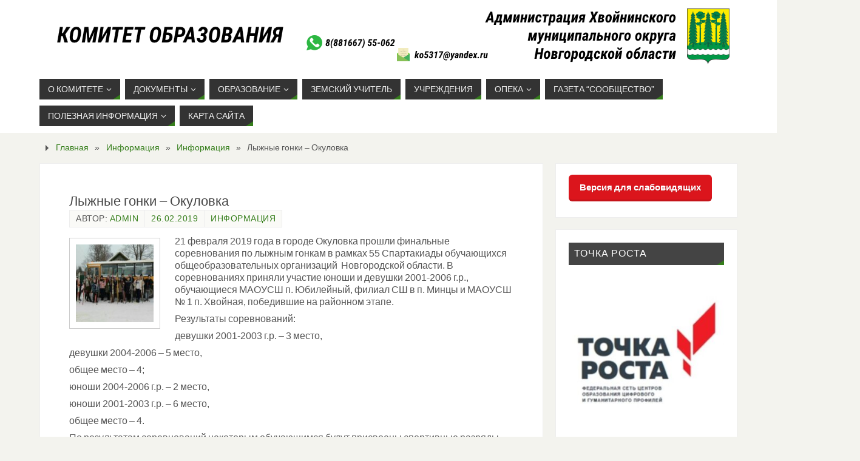

--- FILE ---
content_type: text/html; charset=UTF-8
request_url: https://komobrhv.ru/2019/02/26/%D0%BB%D1%8B%D0%B6%D0%BD%D1%8B%D0%B5-%D0%B3%D0%BE%D0%BD%D0%BA%D0%B8-%D0%BE%D0%BA%D1%83%D0%BB%D0%BE%D0%B2%D0%BA%D0%B0/
body_size: 17281
content:
<!DOCTYPE html>
<html lang="ru-RU">
<head>
<meta name="viewport" content="width=device-width, user-scalable=no, initial-scale=1.0, minimum-scale=1.0, maximum-scale=1.0">
<meta http-equiv="Content-Type" content="text/html; charset=UTF-8" />
<link rel="profile" href="http://gmpg.org/xfn/11" />
<link rel="pingback" href="https://komobrhv.ru/xmlrpc.php" />
<title>Лыжные гонки &#8211; Окуловка &#8211; Комитет образования Администрации Хвойнинского округа</title>
<meta name='robots' content='max-image-preview:large' />
<link rel="alternate" type="application/rss+xml" title="Комитет образования Администрации Хвойнинского округа &raquo; Лента" href="https://komobrhv.ru/feed/" />
<link rel="alternate" type="application/rss+xml" title="Комитет образования Администрации Хвойнинского округа &raquo; Лента комментариев" href="https://komobrhv.ru/comments/feed/" />
<script type="text/javascript">
/* <![CDATA[ */
window._wpemojiSettings = {"baseUrl":"https:\/\/s.w.org\/images\/core\/emoji\/14.0.0\/72x72\/","ext":".png","svgUrl":"https:\/\/s.w.org\/images\/core\/emoji\/14.0.0\/svg\/","svgExt":".svg","source":{"concatemoji":"https:\/\/komobrhv.ru\/wp-includes\/js\/wp-emoji-release.min.js?ver=6.4.7"}};
/*! This file is auto-generated */
!function(i,n){var o,s,e;function c(e){try{var t={supportTests:e,timestamp:(new Date).valueOf()};sessionStorage.setItem(o,JSON.stringify(t))}catch(e){}}function p(e,t,n){e.clearRect(0,0,e.canvas.width,e.canvas.height),e.fillText(t,0,0);var t=new Uint32Array(e.getImageData(0,0,e.canvas.width,e.canvas.height).data),r=(e.clearRect(0,0,e.canvas.width,e.canvas.height),e.fillText(n,0,0),new Uint32Array(e.getImageData(0,0,e.canvas.width,e.canvas.height).data));return t.every(function(e,t){return e===r[t]})}function u(e,t,n){switch(t){case"flag":return n(e,"\ud83c\udff3\ufe0f\u200d\u26a7\ufe0f","\ud83c\udff3\ufe0f\u200b\u26a7\ufe0f")?!1:!n(e,"\ud83c\uddfa\ud83c\uddf3","\ud83c\uddfa\u200b\ud83c\uddf3")&&!n(e,"\ud83c\udff4\udb40\udc67\udb40\udc62\udb40\udc65\udb40\udc6e\udb40\udc67\udb40\udc7f","\ud83c\udff4\u200b\udb40\udc67\u200b\udb40\udc62\u200b\udb40\udc65\u200b\udb40\udc6e\u200b\udb40\udc67\u200b\udb40\udc7f");case"emoji":return!n(e,"\ud83e\udef1\ud83c\udffb\u200d\ud83e\udef2\ud83c\udfff","\ud83e\udef1\ud83c\udffb\u200b\ud83e\udef2\ud83c\udfff")}return!1}function f(e,t,n){var r="undefined"!=typeof WorkerGlobalScope&&self instanceof WorkerGlobalScope?new OffscreenCanvas(300,150):i.createElement("canvas"),a=r.getContext("2d",{willReadFrequently:!0}),o=(a.textBaseline="top",a.font="600 32px Arial",{});return e.forEach(function(e){o[e]=t(a,e,n)}),o}function t(e){var t=i.createElement("script");t.src=e,t.defer=!0,i.head.appendChild(t)}"undefined"!=typeof Promise&&(o="wpEmojiSettingsSupports",s=["flag","emoji"],n.supports={everything:!0,everythingExceptFlag:!0},e=new Promise(function(e){i.addEventListener("DOMContentLoaded",e,{once:!0})}),new Promise(function(t){var n=function(){try{var e=JSON.parse(sessionStorage.getItem(o));if("object"==typeof e&&"number"==typeof e.timestamp&&(new Date).valueOf()<e.timestamp+604800&&"object"==typeof e.supportTests)return e.supportTests}catch(e){}return null}();if(!n){if("undefined"!=typeof Worker&&"undefined"!=typeof OffscreenCanvas&&"undefined"!=typeof URL&&URL.createObjectURL&&"undefined"!=typeof Blob)try{var e="postMessage("+f.toString()+"("+[JSON.stringify(s),u.toString(),p.toString()].join(",")+"));",r=new Blob([e],{type:"text/javascript"}),a=new Worker(URL.createObjectURL(r),{name:"wpTestEmojiSupports"});return void(a.onmessage=function(e){c(n=e.data),a.terminate(),t(n)})}catch(e){}c(n=f(s,u,p))}t(n)}).then(function(e){for(var t in e)n.supports[t]=e[t],n.supports.everything=n.supports.everything&&n.supports[t],"flag"!==t&&(n.supports.everythingExceptFlag=n.supports.everythingExceptFlag&&n.supports[t]);n.supports.everythingExceptFlag=n.supports.everythingExceptFlag&&!n.supports.flag,n.DOMReady=!1,n.readyCallback=function(){n.DOMReady=!0}}).then(function(){return e}).then(function(){var e;n.supports.everything||(n.readyCallback(),(e=n.source||{}).concatemoji?t(e.concatemoji):e.wpemoji&&e.twemoji&&(t(e.twemoji),t(e.wpemoji)))}))}((window,document),window._wpemojiSettings);
/* ]]> */
</script>
<style id='wp-emoji-styles-inline-css' type='text/css'>

	img.wp-smiley, img.emoji {
		display: inline !important;
		border: none !important;
		box-shadow: none !important;
		height: 1em !important;
		width: 1em !important;
		margin: 0 0.07em !important;
		vertical-align: -0.1em !important;
		background: none !important;
		padding: 0 !important;
	}
</style>
<link rel='stylesheet' id='wp-block-library-css' href='https://komobrhv.ru/wp-includes/css/dist/block-library/style.min.css?ver=6.4.7' type='text/css' media='all' />
<style id='classic-theme-styles-inline-css' type='text/css'>
/*! This file is auto-generated */
.wp-block-button__link{color:#fff;background-color:#32373c;border-radius:9999px;box-shadow:none;text-decoration:none;padding:calc(.667em + 2px) calc(1.333em + 2px);font-size:1.125em}.wp-block-file__button{background:#32373c;color:#fff;text-decoration:none}
</style>
<style id='global-styles-inline-css' type='text/css'>
body{--wp--preset--color--black: #000000;--wp--preset--color--cyan-bluish-gray: #abb8c3;--wp--preset--color--white: #ffffff;--wp--preset--color--pale-pink: #f78da7;--wp--preset--color--vivid-red: #cf2e2e;--wp--preset--color--luminous-vivid-orange: #ff6900;--wp--preset--color--luminous-vivid-amber: #fcb900;--wp--preset--color--light-green-cyan: #7bdcb5;--wp--preset--color--vivid-green-cyan: #00d084;--wp--preset--color--pale-cyan-blue: #8ed1fc;--wp--preset--color--vivid-cyan-blue: #0693e3;--wp--preset--color--vivid-purple: #9b51e0;--wp--preset--gradient--vivid-cyan-blue-to-vivid-purple: linear-gradient(135deg,rgba(6,147,227,1) 0%,rgb(155,81,224) 100%);--wp--preset--gradient--light-green-cyan-to-vivid-green-cyan: linear-gradient(135deg,rgb(122,220,180) 0%,rgb(0,208,130) 100%);--wp--preset--gradient--luminous-vivid-amber-to-luminous-vivid-orange: linear-gradient(135deg,rgba(252,185,0,1) 0%,rgba(255,105,0,1) 100%);--wp--preset--gradient--luminous-vivid-orange-to-vivid-red: linear-gradient(135deg,rgba(255,105,0,1) 0%,rgb(207,46,46) 100%);--wp--preset--gradient--very-light-gray-to-cyan-bluish-gray: linear-gradient(135deg,rgb(238,238,238) 0%,rgb(169,184,195) 100%);--wp--preset--gradient--cool-to-warm-spectrum: linear-gradient(135deg,rgb(74,234,220) 0%,rgb(151,120,209) 20%,rgb(207,42,186) 40%,rgb(238,44,130) 60%,rgb(251,105,98) 80%,rgb(254,248,76) 100%);--wp--preset--gradient--blush-light-purple: linear-gradient(135deg,rgb(255,206,236) 0%,rgb(152,150,240) 100%);--wp--preset--gradient--blush-bordeaux: linear-gradient(135deg,rgb(254,205,165) 0%,rgb(254,45,45) 50%,rgb(107,0,62) 100%);--wp--preset--gradient--luminous-dusk: linear-gradient(135deg,rgb(255,203,112) 0%,rgb(199,81,192) 50%,rgb(65,88,208) 100%);--wp--preset--gradient--pale-ocean: linear-gradient(135deg,rgb(255,245,203) 0%,rgb(182,227,212) 50%,rgb(51,167,181) 100%);--wp--preset--gradient--electric-grass: linear-gradient(135deg,rgb(202,248,128) 0%,rgb(113,206,126) 100%);--wp--preset--gradient--midnight: linear-gradient(135deg,rgb(2,3,129) 0%,rgb(40,116,252) 100%);--wp--preset--font-size--small: 13px;--wp--preset--font-size--medium: 20px;--wp--preset--font-size--large: 36px;--wp--preset--font-size--x-large: 42px;--wp--preset--spacing--20: 0.44rem;--wp--preset--spacing--30: 0.67rem;--wp--preset--spacing--40: 1rem;--wp--preset--spacing--50: 1.5rem;--wp--preset--spacing--60: 2.25rem;--wp--preset--spacing--70: 3.38rem;--wp--preset--spacing--80: 5.06rem;--wp--preset--shadow--natural: 6px 6px 9px rgba(0, 0, 0, 0.2);--wp--preset--shadow--deep: 12px 12px 50px rgba(0, 0, 0, 0.4);--wp--preset--shadow--sharp: 6px 6px 0px rgba(0, 0, 0, 0.2);--wp--preset--shadow--outlined: 6px 6px 0px -3px rgba(255, 255, 255, 1), 6px 6px rgba(0, 0, 0, 1);--wp--preset--shadow--crisp: 6px 6px 0px rgba(0, 0, 0, 1);}:where(.is-layout-flex){gap: 0.5em;}:where(.is-layout-grid){gap: 0.5em;}body .is-layout-flow > .alignleft{float: left;margin-inline-start: 0;margin-inline-end: 2em;}body .is-layout-flow > .alignright{float: right;margin-inline-start: 2em;margin-inline-end: 0;}body .is-layout-flow > .aligncenter{margin-left: auto !important;margin-right: auto !important;}body .is-layout-constrained > .alignleft{float: left;margin-inline-start: 0;margin-inline-end: 2em;}body .is-layout-constrained > .alignright{float: right;margin-inline-start: 2em;margin-inline-end: 0;}body .is-layout-constrained > .aligncenter{margin-left: auto !important;margin-right: auto !important;}body .is-layout-constrained > :where(:not(.alignleft):not(.alignright):not(.alignfull)){max-width: var(--wp--style--global--content-size);margin-left: auto !important;margin-right: auto !important;}body .is-layout-constrained > .alignwide{max-width: var(--wp--style--global--wide-size);}body .is-layout-flex{display: flex;}body .is-layout-flex{flex-wrap: wrap;align-items: center;}body .is-layout-flex > *{margin: 0;}body .is-layout-grid{display: grid;}body .is-layout-grid > *{margin: 0;}:where(.wp-block-columns.is-layout-flex){gap: 2em;}:where(.wp-block-columns.is-layout-grid){gap: 2em;}:where(.wp-block-post-template.is-layout-flex){gap: 1.25em;}:where(.wp-block-post-template.is-layout-grid){gap: 1.25em;}.has-black-color{color: var(--wp--preset--color--black) !important;}.has-cyan-bluish-gray-color{color: var(--wp--preset--color--cyan-bluish-gray) !important;}.has-white-color{color: var(--wp--preset--color--white) !important;}.has-pale-pink-color{color: var(--wp--preset--color--pale-pink) !important;}.has-vivid-red-color{color: var(--wp--preset--color--vivid-red) !important;}.has-luminous-vivid-orange-color{color: var(--wp--preset--color--luminous-vivid-orange) !important;}.has-luminous-vivid-amber-color{color: var(--wp--preset--color--luminous-vivid-amber) !important;}.has-light-green-cyan-color{color: var(--wp--preset--color--light-green-cyan) !important;}.has-vivid-green-cyan-color{color: var(--wp--preset--color--vivid-green-cyan) !important;}.has-pale-cyan-blue-color{color: var(--wp--preset--color--pale-cyan-blue) !important;}.has-vivid-cyan-blue-color{color: var(--wp--preset--color--vivid-cyan-blue) !important;}.has-vivid-purple-color{color: var(--wp--preset--color--vivid-purple) !important;}.has-black-background-color{background-color: var(--wp--preset--color--black) !important;}.has-cyan-bluish-gray-background-color{background-color: var(--wp--preset--color--cyan-bluish-gray) !important;}.has-white-background-color{background-color: var(--wp--preset--color--white) !important;}.has-pale-pink-background-color{background-color: var(--wp--preset--color--pale-pink) !important;}.has-vivid-red-background-color{background-color: var(--wp--preset--color--vivid-red) !important;}.has-luminous-vivid-orange-background-color{background-color: var(--wp--preset--color--luminous-vivid-orange) !important;}.has-luminous-vivid-amber-background-color{background-color: var(--wp--preset--color--luminous-vivid-amber) !important;}.has-light-green-cyan-background-color{background-color: var(--wp--preset--color--light-green-cyan) !important;}.has-vivid-green-cyan-background-color{background-color: var(--wp--preset--color--vivid-green-cyan) !important;}.has-pale-cyan-blue-background-color{background-color: var(--wp--preset--color--pale-cyan-blue) !important;}.has-vivid-cyan-blue-background-color{background-color: var(--wp--preset--color--vivid-cyan-blue) !important;}.has-vivid-purple-background-color{background-color: var(--wp--preset--color--vivid-purple) !important;}.has-black-border-color{border-color: var(--wp--preset--color--black) !important;}.has-cyan-bluish-gray-border-color{border-color: var(--wp--preset--color--cyan-bluish-gray) !important;}.has-white-border-color{border-color: var(--wp--preset--color--white) !important;}.has-pale-pink-border-color{border-color: var(--wp--preset--color--pale-pink) !important;}.has-vivid-red-border-color{border-color: var(--wp--preset--color--vivid-red) !important;}.has-luminous-vivid-orange-border-color{border-color: var(--wp--preset--color--luminous-vivid-orange) !important;}.has-luminous-vivid-amber-border-color{border-color: var(--wp--preset--color--luminous-vivid-amber) !important;}.has-light-green-cyan-border-color{border-color: var(--wp--preset--color--light-green-cyan) !important;}.has-vivid-green-cyan-border-color{border-color: var(--wp--preset--color--vivid-green-cyan) !important;}.has-pale-cyan-blue-border-color{border-color: var(--wp--preset--color--pale-cyan-blue) !important;}.has-vivid-cyan-blue-border-color{border-color: var(--wp--preset--color--vivid-cyan-blue) !important;}.has-vivid-purple-border-color{border-color: var(--wp--preset--color--vivid-purple) !important;}.has-vivid-cyan-blue-to-vivid-purple-gradient-background{background: var(--wp--preset--gradient--vivid-cyan-blue-to-vivid-purple) !important;}.has-light-green-cyan-to-vivid-green-cyan-gradient-background{background: var(--wp--preset--gradient--light-green-cyan-to-vivid-green-cyan) !important;}.has-luminous-vivid-amber-to-luminous-vivid-orange-gradient-background{background: var(--wp--preset--gradient--luminous-vivid-amber-to-luminous-vivid-orange) !important;}.has-luminous-vivid-orange-to-vivid-red-gradient-background{background: var(--wp--preset--gradient--luminous-vivid-orange-to-vivid-red) !important;}.has-very-light-gray-to-cyan-bluish-gray-gradient-background{background: var(--wp--preset--gradient--very-light-gray-to-cyan-bluish-gray) !important;}.has-cool-to-warm-spectrum-gradient-background{background: var(--wp--preset--gradient--cool-to-warm-spectrum) !important;}.has-blush-light-purple-gradient-background{background: var(--wp--preset--gradient--blush-light-purple) !important;}.has-blush-bordeaux-gradient-background{background: var(--wp--preset--gradient--blush-bordeaux) !important;}.has-luminous-dusk-gradient-background{background: var(--wp--preset--gradient--luminous-dusk) !important;}.has-pale-ocean-gradient-background{background: var(--wp--preset--gradient--pale-ocean) !important;}.has-electric-grass-gradient-background{background: var(--wp--preset--gradient--electric-grass) !important;}.has-midnight-gradient-background{background: var(--wp--preset--gradient--midnight) !important;}.has-small-font-size{font-size: var(--wp--preset--font-size--small) !important;}.has-medium-font-size{font-size: var(--wp--preset--font-size--medium) !important;}.has-large-font-size{font-size: var(--wp--preset--font-size--large) !important;}.has-x-large-font-size{font-size: var(--wp--preset--font-size--x-large) !important;}
.wp-block-navigation a:where(:not(.wp-element-button)){color: inherit;}
:where(.wp-block-post-template.is-layout-flex){gap: 1.25em;}:where(.wp-block-post-template.is-layout-grid){gap: 1.25em;}
:where(.wp-block-columns.is-layout-flex){gap: 2em;}:where(.wp-block-columns.is-layout-grid){gap: 2em;}
.wp-block-pullquote{font-size: 1.5em;line-height: 1.6;}
</style>
<link rel='stylesheet' id='cptch_stylesheet-css' href='https://komobrhv.ru/wp-content/plugins/captcha/css/front_end_style.css?ver=4.4.5' type='text/css' media='all' />
<link rel='stylesheet' id='dashicons-css' href='https://komobrhv.ru/wp-includes/css/dashicons.min.css?ver=6.4.7' type='text/css' media='all' />
<link rel='stylesheet' id='cptch_desktop_style-css' href='https://komobrhv.ru/wp-content/plugins/captcha/css/desktop_style.css?ver=4.4.5' type='text/css' media='all' />
<link rel='stylesheet' id='css-style-css' href='https://komobrhv.ru/wp-content/plugins/comfortable-reading/css/custom.css?ver=6.4.7' type='text/css' media='all' />
<link rel='stylesheet' id='parabola-fonts-css' href='https://komobrhv.ru/wp-content/themes/parabola/fonts/fontfaces.css?ver=2.4.2' type='text/css' media='all' />
<link rel='stylesheet' id='parabola-style-css' href='https://komobrhv.ru/wp-content/themes/parabola/style.css?ver=2.4.2' type='text/css' media='all' />
<style id='parabola-style-inline-css' type='text/css'>
#header, #main, .topmenu, #colophon, #footer2-inner { max-width: 1150px; } #container.one-column { } #container.two-columns-right #secondary { width:300px; float:right; } #container.two-columns-right #content { width:830px; float:left; } /*fallback*/ #container.two-columns-right #content { width:calc(100% - 320px); float:left; } #container.two-columns-left #primary { width:300px; float:left; } #container.two-columns-left #content { width:830px; float:right; } /*fallback*/ #container.two-columns-left #content { width:-moz-calc(100% - 320px); float:right; width:-webkit-calc(100% - 320px); width:calc(100% - 320px); } #container.three-columns-right .sidey { width:150px; float:left; } #container.three-columns-right #primary { margin-left:20px; margin-right:20px; } #container.three-columns-right #content { width:810px; float:left; } /*fallback*/ #container.three-columns-right #content { width:-moz-calc(100% - 340px); float:left; width:-webkit-calc(100% - 340px); width:calc(100% - 340px);} #container.three-columns-left .sidey { width:150px; float:left; } #container.three-columns-left #secondary {margin-left:20px; margin-right:20px; } #container.three-columns-left #content { width:810px; float:right;} /*fallback*/ #container.three-columns-left #content { width:-moz-calc(100% - 340px); float:right; width:-webkit-calc(100% - 340px); width:calc(100% - 340px); } #container.three-columns-sided .sidey { width:150px; float:left; } #container.three-columns-sided #secondary { float:right; } #container.three-columns-sided #content { width:810px; float:right; /*fallback*/ width:-moz-calc(100% - 340px); float:right; width:-webkit-calc(100% - 340px); float:right; width:calc(100% - 340px); float:right; margin: 0 170px 0 -1150px; } body { font-family: "Century Gothic", AppleGothic, sans-serif; } #content h1.entry-title a, #content h2.entry-title a, #content h1.entry-title , #content h2.entry-title, #frontpage .nivo-caption h3, .column-header-image, .column-header-noimage, .columnmore { font-family: "Century Gothic", AppleGothic, sans-serif; } .widget-title, .widget-title a { line-height: normal; font-family: "Century Gothic", AppleGothic, sans-serif; } .entry-content h1, .entry-content h2, .entry-content h3, .entry-content h4, .entry-content h5, .entry-content h6, h3#comments-title, #comments #reply-title { font-family: "Century Gothic", AppleGothic, sans-serif; } #site-title span a { font-family: "Century Gothic", AppleGothic, sans-serif; } #access ul li a, #access ul li a span { font-family: "Century Gothic", AppleGothic, sans-serif; } body { color: #555555; background-color: #F3F3EE } a { color: #357e1b; } a:hover { color: #E6AC27; } #header-full { background-color: #FFFFFF; } #site-title span a { color:#1faa11; } #site-description { color:#999999; } .socials a { background-color: #357e1b; } .socials .socials-hover { background-color: #333333; } .breadcrumbs:before { border-color: transparent transparent transparent #555555; } #access a, #nav-toggle span { color: #EEEEEE; background-color: #333333; } @media (max-width: 650px) { #access, #nav-toggle { background-color: #333333; } } #access a:hover { color: #E6AC27; background-color: #444444; } #access > .menu > ul > li > a:after, #access > .menu > ul ul:after { border-color: transparent transparent #357e1b transparent; } #access ul li:hover a:after { border-bottom-color:#772e15;} #access ul li.current_page_item > a, #access ul li.current-menu-item > a, /*#access ul li.current_page_parent > a, #access ul li.current-menu-parent > a,*/ #access ul li.current_page_ancestor > a, #access ul li.current-menu-ancestor > a { color: #FFFFFF; background-color: #000000; } #access ul li.current_page_item > a:hover, #access ul li.current-menu-item > a:hover, /*#access ul li.current_page_parent > a:hover, #access ul li.current-menu-parent > a:hover,*/ #access ul li.current_page_ancestor > a:hover, #access ul li.current-menu-ancestor > a:hover { color: #E6AC27; } #access ul ul { box-shadow: 3px 3px 0 rgba(102,102,102,0.3); } .topmenu ul li a { color: ; } .topmenu ul li a:after { border-color: #357e1b transparent transparent transparent; } .topmenu ul li a:hover:after {border-top-color:#772e15} .topmenu ul li a:hover { color: #357e1b; background-color: ; } div.post, div.page, div.hentry, div.product, div[class^='post-'], #comments, .comments, .column-text, .column-image, #srights, #slefts, #front-text3, #front-text4, .page-title, .page-header, article.post, article.page, article.hentry, .contentsearch, #author-info, #nav-below, .yoyo > li, .woocommerce #mainwoo { background-color: #FFFFFF; } div.post, div.page, div.hentry, .sidey .widget-container, #comments, .commentlist .comment-body, article.post, article.page, article.hentry, #nav-below, .page-header, .yoyo > li, #front-text3, #front-text4 { border-color: #EEEEEE; } #author-info, #entry-author-info { border-color: #F7F7F7; } #entry-author-info #author-avatar, #author-info #author-avatar { border-color: #EEEEEE; } article.sticky:hover { border-color: rgba(119,46,21,.6); } .sidey .widget-container { color: #333333; background-color: #FFFFFF; } .sidey .widget-title { color: #FFFFFF; background-color: #444444; } .sidey .widget-title:after { border-color: transparent transparent #357e1b; } .sidey .widget-container a { color: #357e1b; } .sidey .widget-container a:hover { color: #E6AC27; } .entry-content h1, .entry-content h2, .entry-content h3, .entry-content h4, .entry-content h5, .entry-content h6 { color: #444444; } .entry-title, .entry-title a, .page-title { color: #444444; } .entry-title a:hover { color: #000000; } #content h3.entry-format { color: #EEEEEE; background-color: #333333; border-color: #333333; } #content h3.entry-format { color: #EEEEEE; background-color: #333333; border-color: #333333; } .comments-link { background-color: #F7F7F7; } .comments-link:before { border-color: #F7F7F7 transparent transparent; } #footer { color: #AAAAAA; background-color: #357e1b; } #footer2 { color: #AAAAAA; background-color: #131211; border-color:rgba(255,255,255,.1); } #footer a { color: #357e1b; } #footer a:hover { color: #E6AC27; } #footer2 a { color: #357e1b; } #footer2 a:hover { color: #E6AC27; } #footer .widget-container { color: #333333; background-color: #FFFFFF; } #footer .widget-title { color: #FFFFFF; background-color: #444444; } #footer .widget-title:after { border-color: transparent transparent #357e1b; } .footermenu ul li a:after { border-color: transparent transparent #357e1b transparent; } a.continue-reading-link { color:#EEEEEE !important; background:#333333; border-color:#EEEEEE; } a.continue-reading-link:hover { background-color:#357e1b; } .button, #respond .form-submit input#submit { background-color: #F7F7F7; border-color: #EEEEEE; } .button:hover, #respond .form-submit input#submit:hover { border-color: #CCCCCC; } .entry-content tr th, .entry-content thead th { color: #FFFFFF; background-color: #444444; } .entry-content fieldset, .entry-content tr td { border-color: #CCCCCC; } hr { background-color: #CCCCCC; } input[type="text"], input[type="password"], input[type="email"], textarea, select, input[type="color"],input[type="date"],input[type="datetime"],input[type="datetime-local"],input[type="month"],input[type="number"],input[type="range"], input[type="search"],input[type="tel"],input[type="time"],input[type="url"],input[type="week"] { background-color: #F7F7F7; border-color: #CCCCCC #EEEEEE #EEEEEE #CCCCCC; color: #555555; } input[type="submit"], input[type="reset"] { color: #555555; background-color: #F7F7F7; border-color: #EEEEEE;} input[type="text"]:hover, input[type="password"]:hover, input[type="email"]:hover, textarea:hover, input[type="color"]:hover, input[type="date"]:hover, input[type="datetime"]:hover, input[type="datetime-local"]:hover, input[type="month"]:hover, input[type="number"]:hover, input[type="range"]:hover, input[type="search"]:hover, input[type="tel"]:hover, input[type="time"]:hover, input[type="url"]:hover, input[type="week"]:hover { background-color: rgb(247,247,247); background-color: rgba(247,247,247,0.4); } .entry-content code { border-color: #CCCCCC; background-color: #F7F7F7; } .entry-content pre { background-color: #F7F7F7; } .entry-content blockquote { border-color: #357e1b; background-color: #F7F7F7; } abbr, acronym { border-color: #555555; } span.edit-link { color: #555555; background-color: #EEEEEE; border-color: #F7F7F7; } .meta-border .entry-meta span, .meta-border .entry-utility span.bl_posted { border-color: #F7F7F7; } .meta-accented .entry-meta span, .meta-accented .entry-utility span.bl_posted { background-color: #EEEEEE; border-color: #F7F7F7; } .comment-meta a { color: #999999; } .comment-author { background-color: #F7F7F7; } .comment-details:after { border-color: transparent transparent transparent #F7F7F7; } .comment:hover > div > .comment-author { background-color: #EEEEEE; } .comment:hover > div > .comment-author .comment-details:after { border-color: transparent transparent transparent #EEEEEE; } #respond .form-allowed-tags { color: #999999; } .comment .reply a { border-color: #EEEEEE; color: #555555;} .comment .reply a:hover { background-color: #EEEEEE } .nav-next a:hover, .nav-previous a:hover {background: #F7F7F7} .pagination .current { font-weight: bold; } .pagination span, .pagination a { background-color: #FFFFFF; } .pagination a:hover { background-color: #333333;color:#357e1b} .page-link em {background-color: #333333; color:#357e1b;} .page-link a em {color:#772e15;} .page-link a:hover em {background-color:#444444;} #searchform input[type="text"] {color:#999999;} #toTop {border-color:transparent transparent #131211;} #toTop:after {border-color:transparent transparent #FFFFFF;} #toTop:hover:after {border-bottom-color:#357e1b;} .caption-accented .wp-caption { background-color:rgb(53,126,27); background-color:rgba(53,126,27,0.8); color:#FFFFFF} .meta-themed .entry-meta span { color: #999999; background-color: #F7F7F7; border-color: #EEEEEE; } .meta-themed .entry-meta span:hover { background-color: #EEEEEE; } .meta-themed .entry-meta span a:hover { color: #555555; } .entry-content, .entry-summary, #front-text3, #front-text4 { text-align:Default ; } html { font-size:16px; word-spacing:-1px; line-height:1.3em; } #bg_image {display:block;margin:0 auto;} #content h1.entry-title, #content h2.entry-title { font-size:22px ;} .widget-title, .widget-title a { font-size:16px ;} .entry-content h1 { font-size: 2.23em; } #frontpage h1 { font-size: 1.73em; } .entry-content h2 { font-size: 1.96em; } #frontpage h2 { font-size: 1.46em; } .entry-content h3 { font-size: 1.69em; } #frontpage h3 { font-size: 1.19em; } .entry-content h4 { font-size: 1.42em; } #frontpage h4 { font-size: 0.92em; } .entry-content h5 { font-size: 1.15em; } #frontpage h5 { font-size: 0.65em; } .entry-content h6 { font-size: 0.88em; } #frontpage h6 { font-size: 0.38em; } #site-title span a { font-size:30px ;} #access ul li a { font-size:14px ;} #access ul ul ul a {font-size:12px;} .nocomments, .nocomments2 {display:none;} #header-container > div:first-child { margin:40px 0 0 0px;} .entry-content p, .entry-content ul, .entry-content ol, .entry-content dd, .entry-content pre, .entry-content hr, .commentlist p { margin-bottom: 0.5em; } #header-widget-area { width: 33%; } #branding { height:120px; } @media (max-width: 1920px) {#branding, #bg_image { height:auto; max-width:100%; min-height:inherit !important; } } @media (max-width: 800px) { #content h1.entry-title, #content h2.entry-title { font-size:20.9px ; } #site-title span a { font-size:27px;} } @media (max-width: 650px) { #content h1.entry-title, #content h2.entry-title {font-size:19.8px ;} #site-title span a { font-size:24px;} } @media (max-width: 480px) { #site-title span a { font-size:18px;} } 
/* Parabola Custom CSS */
</style>
<link rel='stylesheet' id='parabola-mobile-css' href='https://komobrhv.ru/wp-content/themes/parabola/styles/style-mobile.css?ver=2.4.2' type='text/css' media='all' />
<script type="text/javascript" src="https://komobrhv.ru/wp-includes/js/jquery/jquery.min.js?ver=3.7.1" id="jquery-core-js"></script>
<script type="text/javascript" src="https://komobrhv.ru/wp-includes/js/jquery/jquery-migrate.min.js?ver=3.4.1" id="jquery-migrate-js"></script>
<script type="text/javascript" id="wp-statistics-tracker-js-extra">
/* <![CDATA[ */
var WP_Statistics_Tracker_Object = {"hitRequestUrl":"https:\/\/komobrhv.ru\/wp-json\/wp-statistics\/v2\/hit?wp_statistics_hit_rest=yes&track_all=1&current_page_type=post&current_page_id=4091&search_query&page_uri=LzIwMTkvMDIvMjYvJUQwJUJCJUQxJThCJUQwJUI2JUQwJUJEJUQxJThCJUQwJUI1LSVEMCVCMyVEMCVCRSVEMCVCRCVEMCVCQSVEMCVCOC0lRDAlQkUlRDAlQkElRDElODMlRDAlQkIlRDAlQkUlRDAlQjIlRDAlQkElRDAlQjAv","keepOnlineRequestUrl":"https:\/\/komobrhv.ru\/wp-json\/wp-statistics\/v2\/online?wp_statistics_hit_rest=yes&track_all=1&current_page_type=post&current_page_id=4091&search_query&page_uri=LzIwMTkvMDIvMjYvJUQwJUJCJUQxJThCJUQwJUI2JUQwJUJEJUQxJThCJUQwJUI1LSVEMCVCMyVEMCVCRSVEMCVCRCVEMCVCQSVEMCVCOC0lRDAlQkUlRDAlQkElRDElODMlRDAlQkIlRDAlQkUlRDAlQjIlRDAlQkElRDAlQjAv","option":{"dntEnabled":false,"cacheCompatibility":"1"}};
/* ]]> */
</script>
<script type="text/javascript" src="https://komobrhv.ru/wp-content/plugins/wp-statistics/assets/js/tracker.js?ver=6.4.7" id="wp-statistics-tracker-js"></script>
<script type="text/javascript" id="parabola-frontend-js-extra">
/* <![CDATA[ */
var parabola_settings = {"masonry":"0","magazine":"0","mobile":"1","fitvids":"1"};
/* ]]> */
</script>
<script type="text/javascript" src="https://komobrhv.ru/wp-content/themes/parabola/js/frontend.js?ver=2.4.2" id="parabola-frontend-js"></script>
<link rel="https://api.w.org/" href="https://komobrhv.ru/wp-json/" /><link rel="alternate" type="application/json" href="https://komobrhv.ru/wp-json/wp/v2/posts/4091" /><link rel="EditURI" type="application/rsd+xml" title="RSD" href="https://komobrhv.ru/xmlrpc.php?rsd" />
<meta name="generator" content="WordPress 6.4.7" />
<link rel="canonical" href="https://komobrhv.ru/2019/02/26/%d0%bb%d1%8b%d0%b6%d0%bd%d1%8b%d0%b5-%d0%b3%d0%be%d0%bd%d0%ba%d0%b8-%d0%be%d0%ba%d1%83%d0%bb%d0%be%d0%b2%d0%ba%d0%b0/" />
<link rel='shortlink' href='https://komobrhv.ru/?p=4091' />
<link rel="alternate" type="application/json+oembed" href="https://komobrhv.ru/wp-json/oembed/1.0/embed?url=https%3A%2F%2Fkomobrhv.ru%2F2019%2F02%2F26%2F%25d0%25bb%25d1%258b%25d0%25b6%25d0%25bd%25d1%258b%25d0%25b5-%25d0%25b3%25d0%25be%25d0%25bd%25d0%25ba%25d0%25b8-%25d0%25be%25d0%25ba%25d1%2583%25d0%25bb%25d0%25be%25d0%25b2%25d0%25ba%25d0%25b0%2F" />
<link rel="alternate" type="text/xml+oembed" href="https://komobrhv.ru/wp-json/oembed/1.0/embed?url=https%3A%2F%2Fkomobrhv.ru%2F2019%2F02%2F26%2F%25d0%25bb%25d1%258b%25d0%25b6%25d0%25bd%25d1%258b%25d0%25b5-%25d0%25b3%25d0%25be%25d0%25bd%25d0%25ba%25d0%25b8-%25d0%25be%25d0%25ba%25d1%2583%25d0%25bb%25d0%25be%25d0%25b2%25d0%25ba%25d0%25b0%2F&#038;format=xml" />
<!-- Analytics by WP Statistics v14.2 - https://wp-statistics.com/ -->
<meta name="generator" content="Elementor 3.17.3; features: e_dom_optimization, e_optimized_assets_loading, additional_custom_breakpoints; settings: css_print_method-external, google_font-enabled, font_display-auto">
<link rel="icon" href="https://komobrhv.ru/wp-content/uploads/2016/07/Coat_of_Arms_of_Khvoyninsky_district_2012.png" sizes="32x32" />
<link rel="icon" href="https://komobrhv.ru/wp-content/uploads/2016/07/Coat_of_Arms_of_Khvoyninsky_district_2012.png" sizes="192x192" />
<link rel="apple-touch-icon" href="https://komobrhv.ru/wp-content/uploads/2016/07/Coat_of_Arms_of_Khvoyninsky_district_2012.png" />
<meta name="msapplication-TileImage" content="https://komobrhv.ru/wp-content/uploads/2016/07/Coat_of_Arms_of_Khvoyninsky_district_2012.png" />
<!--[if lt IE 9]>
<script>
document.createElement('header');
document.createElement('nav');
document.createElement('section');
document.createElement('article');
document.createElement('aside');
document.createElement('footer');
</script>
<![endif]-->
</head>
<body class="post-template-default single single-post postid-4091 single-format-standard parabola-image-one caption-light meta-light parabola_triagles parabola-menu-left elementor-default elementor-kit-6128">

<div id="toTop"> </div>
<div id="wrapper" class="hfeed">


<div id="header-full">

<header id="header">


		<div id="masthead">

			<div id="branding" role="banner" >

				<img id="bg_image" alt="Комитет образования Администрации Хвойнинского округа" title="Комитет образования Администрации Хвойнинского округа" src="https://komobrhv.ru/wp-content/uploads/2021/01/cropped-Новый-проект5.png"  /><div id="header-container">
<a href="https://komobrhv.ru/" id="linky"></a><div class="socials" id="sheader"></div></div>								<div style="clear:both;"></div>

			</div><!-- #branding -->
			<a id="nav-toggle"><span>&nbsp;</span></a>
			
			<nav id="access" class="jssafe" role="navigation">

					<div class="skip-link screen-reader-text"><a href="#content" title="Перейти к содержимому">Перейти к содержимому</a></div>
	<div class="menu"><ul id="prime_nav" class="menu"><li id="menu-item-252" class="menu-item menu-item-type-post_type menu-item-object-page menu-item-has-children menu-item-252"><a href="https://komobrhv.ru/%d0%be-%d0%ba%d0%be%d0%bc%d0%b8%d1%82%d0%b5%d1%82%d0%b5/"><span>О комитете</span></a>
<ul class="sub-menu">
	<li id="menu-item-6015" class="menu-item menu-item-type-post_type menu-item-object-page menu-item-6015"><a href="https://komobrhv.ru/%d0%be-%d0%ba%d0%be%d0%bc%d0%b8%d1%82%d0%b5%d1%82%d0%b5/%d1%80%d1%83%d0%ba%d0%be%d0%b2%d0%be%d0%b4%d1%81%d1%82%d0%b2%d0%be/"><span>Руководство</span></a></li>
	<li id="menu-item-6035" class="menu-item menu-item-type-post_type menu-item-object-page menu-item-6035"><a href="https://komobrhv.ru/%d1%81%d0%bf%d0%b5%d1%86%d0%b8%d0%b0%d0%bb%d0%b8%d1%81%d1%82%d1%8b/"><span>Специалисты</span></a></li>
	<li id="menu-item-255" class="menu-item menu-item-type-post_type menu-item-object-page menu-item-255"><a href="https://komobrhv.ru/%d0%be-%d0%ba%d0%be%d0%bc%d0%b8%d1%82%d0%b5%d1%82%d0%b5/%d0%bf%d0%bb%d0%b0%d0%bd-%d1%80%d0%b0%d0%b1%d0%be%d1%82%d1%8b-%d0%ba%d0%be%d0%bc%d0%b8%d1%82%d0%b5%d1%82%d0%b0/"><span>План работы комитета</span></a></li>
	<li id="menu-item-858" class="menu-item menu-item-type-post_type menu-item-object-page menu-item-858"><a href="https://komobrhv.ru/%d0%be-%d0%ba%d0%be%d0%bc%d0%b8%d1%82%d0%b5%d1%82%d0%b5/%d0%be%d0%b1%d1%89%d0%b5%d1%81%d1%82%d0%b2%d0%b5%d0%bd%d0%bd%d1%8b%d0%b9-%d1%81%d0%be%d0%b2%d0%b5%d1%82/"><span>Общественный совет</span></a></li>
	<li id="menu-item-2599" class="menu-item menu-item-type-post_type menu-item-object-page menu-item-2599"><a href="https://komobrhv.ru/%d0%be-%d0%ba%d0%be%d0%bc%d0%b8%d1%82%d0%b5%d1%82%d0%b5/%d0%bc%d0%be%d0%bd%d0%b8%d1%82%d0%be%d1%80%d0%b8%d0%bd%d0%b3-%d1%81%d0%b8%d1%81%d1%82%d0%b5%d0%bc%d1%8b-%d0%be%d0%b1%d1%80%d0%b0%d0%b7%d0%be%d0%b2%d0%b0%d0%bd%d0%b8%d1%8f/"><span>Мониторинг системы образования</span></a></li>
	<li id="menu-item-2014" class="menu-item menu-item-type-post_type menu-item-object-page menu-item-2014"><a href="https://komobrhv.ru/%d0%be-%d0%ba%d0%be%d0%bc%d0%b8%d1%82%d0%b5%d1%82%d0%b5/%d0%bd%d0%b0%d0%b3%d1%80%d0%b0%d0%b4%d0%bd%d0%b0%d1%8f-%d0%b4%d0%b5%d1%8f%d1%82%d0%b5%d0%bb%d1%8c%d0%bd%d0%be%d1%81%d1%82%d1%8c/"><span>Наградная деятельность</span></a></li>
	<li id="menu-item-10202" class="menu-item menu-item-type-post_type menu-item-object-page menu-item-10202"><a href="https://komobrhv.ru/%d0%b0%d1%82%d1%82%d0%b5%d1%81%d1%82%d0%b0%d1%86%d0%b8%d1%8f/"><span>Аттестация</span></a></li>
	<li id="menu-item-257" class="menu-item menu-item-type-post_type menu-item-object-page menu-item-257"><a href="https://komobrhv.ru/%d0%be-%d0%ba%d0%be%d0%bc%d0%b8%d1%82%d0%b5%d1%82%d0%b5/%d1%81%d0%be%d0%b1%d0%bb%d1%8e%d0%b4%d0%b5%d0%bd%d0%b8%d0%b5-%d0%b7%d0%b0%d0%ba%d0%be%d0%bd%d0%be%d0%b4%d0%b0%d1%82%d0%b5%d0%bb%d1%8c%d1%81%d1%82%d0%b2%d0%b0/"><span>Соблюдение законодательства в сфере образования</span></a></li>
	<li id="menu-item-258" class="menu-item menu-item-type-post_type menu-item-object-page menu-item-258"><a href="https://komobrhv.ru/%d0%be-%d0%ba%d0%be%d0%bc%d0%b8%d1%82%d0%b5%d1%82%d0%b5/%d0%be%d0%b1%d1%80%d0%b0%d1%89%d0%b5%d0%bd%d0%b8%d0%b5-%d0%b3%d1%80%d0%b0%d0%b6%d0%b4%d0%b0%d0%bd/"><span>Работа с обращением граждан</span></a></li>
	<li id="menu-item-259" class="menu-item menu-item-type-post_type menu-item-object-page menu-item-259"><a href="https://komobrhv.ru/%d0%be-%d0%ba%d0%be%d0%bc%d0%b8%d1%82%d0%b5%d1%82%d0%b5/%d1%80%d0%b5%d0%b0%d0%bb%d0%b8%d0%b7%d0%b0%d1%86%d0%b8%d1%8f-%d1%83%d0%ba%d0%b0%d0%b7%d0%be%d0%b2-%d0%bf%d1%80%d0%b5%d0%b7%d0%b8%d0%b4%d0%b5%d0%bd%d1%82%d0%b0/"><span>Реализация Указов Президента РФ в части исполнения целевых показателей по средней заработной плате педагогических работников</span></a></li>
	<li id="menu-item-260" class="menu-item menu-item-type-post_type menu-item-object-page menu-item-260"><a href="https://komobrhv.ru/%d0%be-%d0%ba%d0%be%d0%bc%d0%b8%d1%82%d0%b5%d1%82%d0%b5/%d1%83%d0%bf%d1%80%d0%b0%d0%b2%d0%bb%d0%b5%d0%bd%d0%b8%d0%b5-%d0%bf%d0%be-%d0%bd%d0%b0%d0%b4%d0%b7%d0%be%d1%80%d1%83-%d0%b2-%d1%81%d1%84%d0%b5%d1%80%d0%b5-%d0%be%d0%b1%d1%80%d0%b0%d0%b7%d0%be%d0%b2/"><span>Управление по надзору в сфере образования</span></a></li>
	<li id="menu-item-254" class="menu-item menu-item-type-post_type menu-item-object-page menu-item-254"><a href="https://komobrhv.ru/%d0%be-%d0%ba%d0%be%d0%bc%d0%b8%d1%82%d0%b5%d1%82%d0%b5/%d0%b2%d0%b0%d0%ba%d0%b0%d0%bd%d1%81%d0%b8%d0%b8/"><span>Вакансии</span></a></li>
	<li id="menu-item-262" class="menu-item menu-item-type-post_type menu-item-object-page menu-item-262"><a href="https://komobrhv.ru/%d0%be-%d0%ba%d0%be%d0%bc%d0%b8%d1%82%d0%b5%d1%82%d0%b5/%d0%bf%d1%80%d0%be%d1%84%d1%81%d0%be%d1%8e%d0%b7/"><span>Профсоюз</span></a></li>
</ul>
</li>
<li id="menu-item-1113" class="menu-item menu-item-type-post_type menu-item-object-page menu-item-has-children menu-item-1113"><a href="https://komobrhv.ru/%d0%b4%d0%be%d0%ba%d1%83%d0%bc%d0%b5%d0%bd%d1%82%d1%8b/"><span>Документы</span></a>
<ul class="sub-menu">
	<li id="menu-item-1159" class="menu-item menu-item-type-post_type menu-item-object-page menu-item-1159"><a href="https://komobrhv.ru/%d0%b4%d0%be%d0%ba%d1%83%d0%bc%d0%b5%d0%bd%d1%82%d1%8b/44-%d1%84%d0%b7/"><span>44-ФЗ</span></a></li>
	<li id="menu-item-1112" class="menu-item menu-item-type-post_type menu-item-object-page menu-item-1112"><a href="https://komobrhv.ru/%d0%b4%d0%be%d0%ba%d1%83%d0%bc%d0%b5%d0%bd%d1%82%d1%8b/273-%d1%84%d0%b7/"><span>273-ФЗ</span></a></li>
	<li id="menu-item-266" class="menu-item menu-item-type-post_type menu-item-object-page menu-item-266"><a href="https://komobrhv.ru/%d0%b4%d0%be%d0%ba%d1%83%d0%bc%d0%b5%d0%bd%d1%82%d1%8b/%d1%80%d0%b5%d0%b3%d0%bb%d0%b0%d0%bc%d0%b5%d0%bd%d1%82%d1%8b/"><span>Административные регламенты</span></a></li>
	<li id="menu-item-6412" class="menu-item menu-item-type-post_type menu-item-object-page menu-item-6412"><a href="https://komobrhv.ru/%d0%b0%d1%80%d1%85%d0%b8%d0%b2/"><span>Архив</span></a></li>
	<li id="menu-item-270" class="menu-item menu-item-type-post_type menu-item-object-page menu-item-270"><a href="https://komobrhv.ru/%d0%b4%d0%be%d0%ba%d1%83%d0%bc%d0%b5%d0%bd%d1%82%d1%8b/%d0%b4%d0%be%d1%80%d0%be%d0%b6%d0%bd%d0%b0%d1%8f-%d0%ba%d0%b0%d1%80%d1%82%d0%b0/"><span>Дорожная карта</span></a></li>
	<li id="menu-item-271" class="menu-item menu-item-type-post_type menu-item-object-page menu-item-271"><a href="https://komobrhv.ru/%d0%b4%d0%be%d0%ba%d1%83%d0%bc%d0%b5%d0%bd%d1%82%d1%8b/%d1%81%d0%b0%d0%bc%d0%be%d0%be%d0%b1%d1%81%d0%bb%d0%b5%d0%b4%d0%be%d0%b2%d0%b0%d0%bd%d0%b8%d0%b5/"><span>Отчеты по самообследованию образовательных организаций</span></a></li>
	<li id="menu-item-267" class="menu-item menu-item-type-post_type menu-item-object-page menu-item-267"><a href="https://komobrhv.ru/%d0%b4%d0%be%d0%ba%d1%83%d0%bc%d0%b5%d0%bd%d1%82%d1%8b/%d0%bc%d1%83%d0%bd%d0%b8%d1%86%d0%b8%d0%bf%d0%b0%d0%bb%d1%8c%d0%bd%d1%8b%d0%b5-%d0%b7%d0%b0%d0%b4%d0%b0%d0%bd%d0%b8%d1%8f-%d0%be%d0%be/"><span>Муниципальные задания ОО</span></a></li>
	<li id="menu-item-265" class="menu-item menu-item-type-post_type menu-item-object-page menu-item-265"><a href="https://komobrhv.ru/%d0%b4%d0%be%d0%ba%d1%83%d0%bc%d0%b5%d0%bd%d1%82%d1%8b/%d0%bd%d0%be%d1%80%d0%bc%d0%b0%d1%82%d0%b8%d0%b2%d0%bd%d0%be-%d0%bf%d1%80%d0%b0%d0%b2%d0%be%d0%b2%d1%8b%d0%b5/"><span>Нормативно-правовые документы</span></a></li>
	<li id="menu-item-6816" class="menu-item menu-item-type-post_type menu-item-object-page menu-item-6816"><a href="https://komobrhv.ru/%d0%bf%d0%be%d0%bb%d0%be%d0%b6%d0%b5%d0%bd%d0%b8%d0%b5-%d0%be-%d0%ba%d0%be%d0%bc%d0%b8%d1%82%d0%b5%d1%82%d0%b5-%d0%be%d0%b1%d1%80%d0%b0%d0%b7%d0%be%d0%b2%d0%b0%d0%bd%d0%b8%d1%8f/"><span>Положение о комитете образования</span></a></li>
	<li id="menu-item-268" class="menu-item menu-item-type-post_type menu-item-object-page menu-item-268"><a href="https://komobrhv.ru/%d0%b4%d0%be%d0%ba%d1%83%d0%bc%d0%b5%d0%bd%d1%82%d1%8b/%d0%bf%d1%80%d0%be%d0%b3%d1%80%d0%b0%d0%bc%d0%bc%d0%b0-%d1%80%d0%b0%d0%b7%d0%b2%d0%b8%d1%82%d0%b8%d1%8f/"><span>Программа развития</span></a></li>
	<li id="menu-item-6910" class="menu-item menu-item-type-post_type menu-item-object-page menu-item-6910"><a href="https://komobrhv.ru/%d1%81%d0%b0%d0%bd%d0%bf%d0%b8%d0%bd/"><span>СанПиН</span></a></li>
</ul>
</li>
<li id="menu-item-272" class="menu-item menu-item-type-post_type menu-item-object-page menu-item-has-children menu-item-272"><a href="https://komobrhv.ru/?page_id=16"><span>Образование</span></a>
<ul class="sub-menu">
	<li id="menu-item-273" class="menu-item menu-item-type-post_type menu-item-object-page menu-item-273"><a href="https://komobrhv.ru/%d0%be%d0%b1%d1%80%d0%b0%d0%b7%d0%be%d0%b2%d0%b0%d0%bd%d0%b8%d0%b5/%d0%b4%d0%be%d1%88%d0%ba%d0%be%d0%bb%d1%8c%d0%bd%d0%be%d0%b5/"><span>Дошкольное образование</span></a></li>
	<li id="menu-item-274" class="menu-item menu-item-type-post_type menu-item-object-page menu-item-has-children menu-item-274"><a href="https://komobrhv.ru/%d0%be%d0%b1%d1%80%d0%b0%d0%b7%d0%be%d0%b2%d0%b0%d0%bd%d0%b8%d0%b5/%d0%be%d1%81%d0%bd%d0%be%d0%b2%d0%bd%d0%be%d0%b5/"><span>Основное образование</span></a>
	<ul class="sub-menu">
		<li id="menu-item-277" class="menu-item menu-item-type-post_type menu-item-object-page menu-item-277"><a href="https://komobrhv.ru/%d0%be%d0%b1%d1%80%d0%b0%d0%b7%d0%be%d0%b2%d0%b0%d0%bd%d0%b8%d0%b5/%d0%b8%d1%82%d0%be%d0%b3%d0%be%d0%b2%d0%b0%d1%8f-%d0%b0%d1%82%d1%82%d0%b5%d1%81%d1%82%d0%b0%d1%86%d0%b8%d1%8f/"><span>Государственная итоговая аттестация (ГИА)</span></a></li>
		<li id="menu-item-280" class="menu-item menu-item-type-post_type menu-item-object-page menu-item-280"><a href="https://komobrhv.ru/%d0%be%d0%b1%d1%80%d0%b0%d0%b7%d0%be%d0%b2%d0%b0%d0%bd%d0%b8%d0%b5/%d0%b5%d0%b3%d1%8d/"><span>Единый Государственный Экзамен (ЕГЭ)</span></a></li>
		<li id="menu-item-7049" class="menu-item menu-item-type-post_type menu-item-object-page menu-item-7049"><a href="https://komobrhv.ru/%d0%b8%d1%82%d0%be%d0%b3%d0%be%d0%b2%d0%be%d0%b5-%d1%81%d0%be%d0%b1%d0%b5%d1%81%d0%b5%d0%b4%d0%be%d0%b2%d0%b0%d0%bd%d0%b8%d0%b5/"><span>Итоговое собеседование</span></a></li>
		<li id="menu-item-7054" class="menu-item menu-item-type-post_type menu-item-object-page menu-item-7054"><a href="https://komobrhv.ru/%d0%b8%d1%82%d0%be%d0%b3%d0%be%d0%b2%d0%be%d0%b5-%d1%81%d0%be%d1%87%d0%b8%d0%bd%d0%b5%d0%bd%d0%b8%d0%b5/"><span>Итоговое сочинение</span></a></li>
	</ul>
</li>
	<li id="menu-item-275" class="menu-item menu-item-type-post_type menu-item-object-page menu-item-275"><a href="https://komobrhv.ru/%d0%be%d0%b1%d1%80%d0%b0%d0%b7%d0%be%d0%b2%d0%b0%d0%bd%d0%b8%d0%b5/%d0%b4%d0%be%d0%bf%d0%be%d0%bb%d0%bd%d0%b8%d1%82%d0%b5%d0%bb%d1%8c%d0%bd%d0%be%d0%b5/"><span>Дополнительное образование</span></a></li>
	<li id="menu-item-8590" class="menu-item menu-item-type-post_type menu-item-object-page menu-item-8590"><a href="https://komobrhv.ru/%d0%b8%d0%bd%d0%ba%d0%bb%d1%8e%d0%b7%d0%b8%d0%b2%d0%bd%d0%be%d0%b5-%d0%be%d0%b1%d1%80%d0%b0%d0%b7%d0%be%d0%b2%d0%b0%d0%bd%d0%b8%d0%b5/"><span>Инклюзивное образование</span></a></li>
	<li id="menu-item-7179" class="menu-item menu-item-type-post_type menu-item-object-page menu-item-7179"><a href="https://komobrhv.ru/%d0%b7%d0%b0%d1%87%d0%b8%d1%81%d0%bb%d0%b5%d0%bd%d0%b8%d0%b5-%d0%b2-%d0%be%d0%b1%d1%89%d0%b5%d0%be%d0%b1%d1%80%d0%b0%d0%b7%d0%be%d0%b2%d0%b0%d1%82%d0%b5%d0%bb%d1%8c%d0%bd%d1%83%d1%8e-%d0%be%d1%80/"><span>Зачисление в общеобразовательную организацию</span></a></li>
	<li id="menu-item-276" class="menu-item menu-item-type-post_type menu-item-object-page menu-item-276"><a href="https://komobrhv.ru/%d0%be%d0%b1%d1%80%d0%b0%d0%b7%d0%be%d0%b2%d0%b0%d0%bd%d0%b8%d0%b5/%d1%84%d0%b3%d0%be%d1%81/"><span>ФГОС</span></a></li>
	<li id="menu-item-278" class="menu-item menu-item-type-post_type menu-item-object-page menu-item-278"><a href="https://komobrhv.ru/%d0%be%d0%b1%d1%80%d0%b0%d0%b7%d0%be%d0%b2%d0%b0%d0%bd%d0%b8%d0%b5/%d0%ba%d0%be%d0%bd%d0%ba%d1%83%d1%80%d1%81%d0%bd%d1%8b%d0%b5-%d0%bc%d0%b5%d1%80%d0%be%d0%bf%d1%80%d0%b8%d1%8f%d1%82%d0%b8%d1%8f/"><span>Конкурсные мероприятия</span></a></li>
	<li id="menu-item-281" class="menu-item menu-item-type-post_type menu-item-object-page menu-item-281"><a href="https://komobrhv.ru/%d0%be%d0%b1%d1%80%d0%b0%d0%b7%d0%be%d0%b2%d0%b0%d0%bd%d0%b8%d0%b5/%d0%bb%d0%b5%d1%82%d0%bd%d0%b8%d0%b9-%d0%be%d1%82%d0%b4%d1%8b%d1%85-%d0%b8-%d1%82%d1%80%d1%83%d0%b4/"><span>Летний отдых и труд</span></a></li>
	<li id="menu-item-1055" class="menu-item menu-item-type-post_type menu-item-object-page menu-item-1055"><a href="https://komobrhv.ru/%d0%be%d0%b1%d1%80%d0%b0%d0%b7%d0%be%d0%b2%d0%b0%d0%bd%d0%b8%d0%b5/%d0%b2%d1%81%d0%b5%d1%80%d0%be%d1%81%d1%81%d0%b8%d0%b9%d1%81%d0%ba%d0%b0%d1%8f-%d0%be%d0%bb%d0%b8%d0%bc%d0%bf%d0%b8%d0%b0%d0%b4%d0%b0-%d1%88%d0%ba%d0%be%d0%bb%d1%8c%d0%bd%d0%b8%d0%ba%d0%be%d0%b2/"><span>Всероссийская олимпиада школьников</span></a></li>
	<li id="menu-item-9409" class="menu-item menu-item-type-post_type menu-item-object-page menu-item-9409"><a href="https://komobrhv.ru/%d1%82%d0%b2%d0%be%d0%b9-%d1%88%d0%ba%d0%be%d0%bb%d1%8c%d0%bd%d1%8b%d0%b9-%d0%b1%d1%8e%d0%b4%d0%b6%d0%b5%d1%82/"><span>Твой школьный бюджет</span></a></li>
	<li id="menu-item-8051" class="menu-item menu-item-type-post_type menu-item-object-page menu-item-8051"><a href="https://komobrhv.ru/%d0%bc%d1%81%d0%be%d0%ba%d0%be/"><span>МСОКО</span></a></li>
	<li id="menu-item-7217" class="menu-item menu-item-type-post_type menu-item-object-page menu-item-7217"><a href="https://komobrhv.ru/%d0%bd%d0%b5%d0%b7%d0%b0%d0%b2%d0%b8%d1%81%d0%b8%d0%bc%d0%b0%d1%8f-%d0%be%d1%86%d0%b5%d0%bd%d0%ba%d0%b0-%d0%ba%d0%b0%d1%87%d0%b5%d1%81%d1%82%d0%b2%d0%b0/"><span>Независимая оценка качества</span></a></li>
	<li id="menu-item-3915" class="menu-item menu-item-type-post_type menu-item-object-page menu-item-3915"><a href="https://komobrhv.ru/%d0%be%d0%b1%d1%80%d0%b0%d0%b7%d0%be%d0%b2%d0%b0%d0%bd%d0%b8%d0%b5/%d0%bf%d1%80%d0%be%d1%84%d0%b5%d1%81%d1%81%d0%b8%d0%be%d0%bd%d0%b0%d0%bb%d1%8c%d0%bd%d0%b0%d1%8f-%d0%be%d1%80%d0%b8%d0%b5%d0%bd%d1%82%d0%b0%d1%86%d0%b8%d1%8f/"><span>Профессиональная ориентация</span></a></li>
	<li id="menu-item-2367" class="menu-item menu-item-type-post_type menu-item-object-page menu-item-2367"><a href="https://komobrhv.ru/%d0%be%d0%b1%d1%80%d0%b0%d0%b7%d0%be%d0%b2%d0%b0%d0%bd%d0%b8%d0%b5/%d1%82%d1%80%d0%b0%d0%bd%d1%81%d0%bf%d0%be%d1%80%d1%82%d0%bd%d0%be%d0%b5-%d0%be%d0%b1%d0%b5%d1%81%d0%bf%d0%b5%d1%87%d0%b5%d0%bd%d0%b8%d0%b5/"><span>Транспортное обеспечение</span></a></li>
	<li id="menu-item-4877" class="menu-item menu-item-type-post_type menu-item-object-page menu-item-4877"><a href="https://komobrhv.ru/%d0%be%d0%b1%d1%80%d0%b0%d0%b7%d0%be%d0%b2%d0%b0%d0%bd%d0%b8%d0%b5/%d0%b8%d0%bd%d1%84%d0%be%d1%80%d0%bc%d0%b0%d1%86%d0%b8%d1%8f-%d0%b4%d0%bb%d1%8f-%d1%83%d1%87%d0%b0%d1%89%d0%b8%d1%85%d1%81%d1%8f-%d0%b8-%d0%b8%d1%85-%d1%80%d0%be%d0%b4%d0%b8%d1%82%d0%b5%d0%bb%d0%b5/"><span>Информация для учащихся и их родителей о профилактических осмотрах</span></a></li>
</ul>
</li>
<li id="menu-item-11801" class="menu-item menu-item-type-post_type menu-item-object-page menu-item-11801"><a href="https://komobrhv.ru/%d0%b7%d0%b5%d0%bc%d1%81%d0%ba%d0%b8%d0%b9-%d1%83%d1%87%d0%b8%d1%82%d0%b5%d0%bb%d1%8c/"><span>Земский учитель</span></a></li>
<li id="menu-item-283" class="menu-item menu-item-type-post_type menu-item-object-page menu-item-283"><a href="https://komobrhv.ru/%d1%83%d1%87%d1%80%d0%b5%d0%b6%d0%b4%d0%b5%d0%bd%d0%b8%d1%8f/"><span>Учреждения</span></a></li>
<li id="menu-item-285" class="menu-item menu-item-type-post_type menu-item-object-page menu-item-has-children menu-item-285"><a href="https://komobrhv.ru/%d0%be%d0%bf%d0%b5%d0%ba%d0%b0/"><span>Опека</span></a>
<ul class="sub-menu">
	<li id="menu-item-1120" class="menu-item menu-item-type-post_type menu-item-object-page menu-item-1120"><a href="https://komobrhv.ru/%d0%be%d0%bf%d0%b5%d0%ba%d0%b0/%d0%b8%d1%89%d1%83-%d1%81%d0%b5%d0%bc%d1%8c%d1%8e/"><span>Ищу семью</span></a></li>
	<li id="menu-item-1111" class="menu-item menu-item-type-custom menu-item-object-custom menu-item-1111"><a href="http://www.usynovite.ru/documents/international/"><span>Международные</span></a></li>
	<li id="menu-item-1110" class="menu-item menu-item-type-custom menu-item-object-custom menu-item-1110"><a href="http://www.usynovite.ru/documents/federal/"><span>Федеральные</span></a></li>
	<li id="menu-item-1109" class="menu-item menu-item-type-post_type menu-item-object-page menu-item-1109"><a href="https://komobrhv.ru/%d0%be%d0%bf%d0%b5%d0%ba%d0%b0/%d0%be%d0%b1%d0%bb%d0%b0%d1%81%d1%82%d0%bd%d1%8b%d0%b5/"><span>Областные</span></a></li>
	<li id="menu-item-1108" class="menu-item menu-item-type-post_type menu-item-object-page menu-item-1108"><a href="https://komobrhv.ru/%d0%be%d0%bf%d0%b5%d0%ba%d0%b0/%d0%bc%d1%83%d0%bd%d0%b8%d1%86%d0%b8%d0%bf%d0%b0%d0%bb%d1%8c%d0%bd%d1%8b%d0%b5/"><span>Муниципальные</span></a></li>
</ul>
</li>
<li id="menu-item-8650" class="menu-item menu-item-type-post_type menu-item-object-page menu-item-8650"><a href="https://komobrhv.ru/%d0%b3%d0%b0%d0%b7%d0%b5%d1%82%d0%b0-%d1%81%d0%be%d0%be%d0%b1%d1%89%d0%b5%d1%81%d1%82%d0%b2%d0%be/"><span>Газета “Сообщество”</span></a></li>
<li id="menu-item-6082" class="menu-item menu-item-type-post_type menu-item-object-page menu-item-has-children menu-item-6082"><a href="https://komobrhv.ru/%d0%bf%d0%be%d0%bb%d0%b5%d0%b7%d0%bd%d1%8b%d0%b5-%d1%81%d1%81%d1%8b%d0%bb%d0%ba%d0%b8/%d0%b3%d0%be%d0%b4-%d0%bf%d0%b0%d0%bc%d1%8f%d1%82%d0%b8-%d0%b8-%d1%81%d0%bb%d0%b0%d0%b2%d1%8b/%d0%bf%d0%be%d0%bb%d0%b5%d0%b7%d0%bd%d1%8b%d0%b5-%d1%81%d1%81%d1%8b%d0%bb%d0%ba%d0%b8/"><span>Полезная информация</span></a>
<ul class="sub-menu">
	<li id="menu-item-6355" class="menu-item menu-item-type-custom menu-item-object-custom menu-item-6355"><a href="http://komobrhv.ru/%d0%bf%d0%be%d0%bb%d0%b5%d0%b7%d0%bd%d1%8b%d0%b5-%d1%81%d1%81%d1%8b%d0%bb%d0%ba%d0%b8/%d0%b3%d0%be%d0%b4-%d0%bf%d0%b0%d0%bc%d1%8f%d1%82%d0%b8-%d0%b8-%d1%81%d0%bb%d0%b0%d0%b2%d1%8b/"><span>Год памяти и славы</span></a></li>
	<li id="menu-item-7562" class="menu-item menu-item-type-post_type menu-item-object-page menu-item-7562"><a href="https://komobrhv.ru/76-%d0%bb%d0%b5%d1%82-%d0%bf%d0%be%d0%b1%d0%b5%d0%b4%d1%8b-%d0%b2-%d0%b2%d0%be%d0%b2/"><span>76 лет Победы в ВОВ</span></a></li>
	<li id="menu-item-6090" class="menu-item menu-item-type-post_type menu-item-object-page menu-item-6090"><a href="https://komobrhv.ru/%d0%b8%d0%bd%d1%84%d0%be%d1%80%d0%bc%d0%b0%d1%86%d0%b8%d0%be%d0%bd%d0%bd%d0%be-%d0%b0%d0%bd%d0%b0%d0%bb%d0%b8%d1%82%d0%b8%d1%87%d0%b5%d1%81%d0%ba%d0%b8%d0%b9-%d0%bf%d0%be%d1%80%d1%82%d0%b0%d0%bb/"><span>Информационно-аналитический портал Педсовет для всех</span></a></li>
	<li id="menu-item-6081" class="menu-item menu-item-type-post_type menu-item-object-page menu-item-6081"><a href="https://komobrhv.ru/%d1%81%d1%81%d1%8b%d0%bb%d0%ba%d0%b8-%d0%bd%d0%b0-%d1%81%d0%b0%d0%b9%d1%82%d1%8b-%d1%88%d0%ba%d0%be%d0%bb/"><span>Ссылки на сайты школ</span></a></li>
	<li id="menu-item-6080" class="menu-item menu-item-type-post_type menu-item-object-page menu-item-6080"><a href="https://komobrhv.ru/%d1%81%d1%81%d1%8b%d0%bb%d0%ba%d0%b8-%d0%bd%d0%b0-%d1%81%d0%b0%d0%b9%d1%82%d1%8b-%d0%b4%d0%b5%d1%82%d1%81%d0%ba%d0%b8%d1%85-%d1%81%d0%b0%d0%b4%d0%be%d0%b2-%d0%b8-%d0%b4%d0%be%d1%88%d0%ba%d0%be%d0%bb/"><span>Ссылки на сайты детских садов и дошкольных групп</span></a></li>
	<li id="menu-item-6089" class="menu-item menu-item-type-post_type menu-item-object-page menu-item-6089"><a href="https://komobrhv.ru/%d1%81%d1%81%d1%8b%d0%bb%d0%ba%d0%b8-%d0%bd%d0%b0-%d1%81%d0%b0%d0%b9%d1%82%d1%8b-%d1%83%d1%87%d1%80%d0%b5%d0%b6%d0%b4%d0%b5%d0%bd%d0%b8%d0%b9-%d0%b4%d0%be%d0%bf%d0%be%d0%bb%d0%bd%d0%b8%d1%82%d0%b5/"><span>Ссылки на сайты учреждений дополнительного и специального образования</span></a></li>
	<li id="menu-item-9580" class="menu-item menu-item-type-post_type menu-item-object-page menu-item-9580"><a href="https://komobrhv.ru/%d0%bf%d1%80%d0%be%d1%82%d0%b8%d0%b2%d0%be%d0%b4%d0%b5%d0%b9%d1%81%d1%82%d0%b2%d0%b8%d0%b5-%d0%ba%d0%be%d1%80%d1%80%d1%83%d0%bf%d1%86%d0%b8%d0%b8/"><span>Противодействие коррупции</span></a></li>
	<li id="menu-item-5233" class="menu-item menu-item-type-post_type menu-item-object-page menu-item-5233"><a href="https://komobrhv.ru/%d0%be-%d0%ba%d0%be%d0%bc%d0%b8%d1%82%d0%b5%d1%82%d0%b5/%d0%bf%d1%80%d0%be%d1%84%d0%b8%d0%bb%d0%b0%d0%ba%d1%82%d0%b8%d0%ba%d0%b0-%d0%ba%d0%be%d1%80%d0%be%d0%bd%d0%b0%d0%b2%d0%b8%d1%80%d1%83%d1%81%d0%b0/"><span>Профилактика короновируса</span></a></li>
</ul>
</li>
<li id="menu-item-1105" class="menu-item menu-item-type-post_type menu-item-object-page menu-item-1105"><a href="https://komobrhv.ru/%d0%ba%d0%b0%d1%80%d1%82%d0%b0-%d1%81%d0%b0%d0%b9%d1%82%d0%b0/"><span>Карта сайта</span></a></li>
</ul></div>
			</nav><!-- #access -->

		</div><!-- #masthead -->

	<div style="clear:both;height:1px;width:1px;"> </div>

</header><!-- #header -->
</div><!-- #header-full -->
<div id="main">
	<div  id="forbottom" >
		
		<div style="clear:both;"> </div>

		<div class="breadcrumbs"><a href="https://komobrhv.ru">Главная</a> &raquo;  <a href="https://komobrhv.ru/category/%d0%b8%d0%bd%d1%84%d0%be%d1%80%d0%bc%d0%b0%d1%86%d0%b8%d1%8f/">Информация</a>  &raquo;  <a href="https://komobrhv.ru/category/%d0%b8%d0%bd%d1%84%d0%be%d1%80%d0%bc%d0%b0%d1%86%d0%b8%d1%8f/%d0%b1%d0%b5%d0%b7-%d1%80%d1%83%d0%b1%d1%80%d0%b8%d0%ba%d0%b8/">Информация</a>  &raquo;  <span class="current">Лыжные гонки &#8211; Окуловка</span></div><!--breadcrumbs-->
		<section id="container" class="two-columns-right">
			<div id="content" role="main">
			

				<div id="post-4091" class="post-4091 post type-post status-publish format-standard hentry category-1">
					<h1 class="entry-title">Лыжные гонки &#8211; Окуловка</h1>
										<div class="entry-meta">
						&nbsp; <span class="author vcard" >Автор: <a class="url fn n" rel="author" href="https://komobrhv.ru/author/admin/" title="Посмотреть все записи автора Admin">Admin</a></span> <span><time class="onDate date published" datetime="2019-02-26T16:32:40+03:00"> <a href="https://komobrhv.ru/2019/02/26/%d0%bb%d1%8b%d0%b6%d0%bd%d1%8b%d0%b5-%d0%b3%d0%be%d0%bd%d0%ba%d0%b8-%d0%be%d0%ba%d1%83%d0%bb%d0%be%d0%b2%d0%ba%d0%b0/" rel="bookmark">26.02.2019</a> </time></span><time class="updated"  datetime="2019-02-27T10:10:32+03:00">27.02.2019</time> <span class="bl_categ"> <a href="https://komobrhv.ru/category/%d0%b8%d0%bd%d1%84%d0%be%d1%80%d0%bc%d0%b0%d1%86%d0%b8%d1%8f/%d0%b1%d0%b5%d0%b7-%d1%80%d1%83%d0%b1%d1%80%d0%b8%d0%ba%d0%b8/" rel="tag">Информация</a> </span>  					</div><!-- .entry-meta -->

					<div class="entry-content">
						<p><img decoding="async" class="alignleft size-thumbnail wp-image-4092" src="http://komobrhv.ru/wp-content/uploads/2019/02/14VCjVxfRQw-150x150.jpg" alt="" width="150" height="150" />21 февраля 2019 года в городе Окуловка прошли финальные соревнования по лыжным гонкам в рамках 55 Спартакиады обучающихся общеобразовательных организаций  Новгородской области. В соревнованиях приняли участие юноши и девушки 2001-2006 г.р., обучающиеся МАОУСШ п. Юбилейный, филиал СШ в п. Минцы и МАОУСШ № 1 п. Хвойная, победившие на районном этапе.</p>
<p>Результаты соревнований:</p>
<p>девушки 2001-2003 г.р. &#8211; 3 место,</p>
<p>девушки 2004-2006 – 5 место,</p>
<p>общее место – 4;</p>
<p>юноши 2004-2006 г.р. – 2 место,</p>
<p>юноши 2001-2003 г.р. – 6 место,</p>
<p>общее место – 4.</p>
<p>По результатам соревнований некоторым обучающимся будут присвоены спортивные разряды.</p>
<p>Большое спасибо участникам соревнований!</p>
											</div><!-- .entry-content -->


					<div class="entry-utility">
						<span class="bl_bookmark">Закладка <a href="https://komobrhv.ru/2019/02/26/%d0%bb%d1%8b%d0%b6%d0%bd%d1%8b%d0%b5-%d0%b3%d0%be%d0%bd%d0%ba%d0%b8-%d0%be%d0%ba%d1%83%d0%bb%d0%be%d0%b2%d0%ba%d0%b0/" title="Пермалинк на Лыжные гонки &#8211; Окуловка" rel="bookmark">Постоянная ссылка</a>. </span>											</div><!-- .entry-utility -->
				</div><!-- #post-## -->

				<div id="nav-below" class="navigation">
					<div class="nav-previous"><a href="https://komobrhv.ru/2019/02/25/%d1%81%d0%be%d0%b2%d0%b5%d1%89%d0%b0%d0%bd%d0%b8%d0%b5-%d0%bf%d0%be-%d0%be%d1%80%d0%b3%d0%b0%d0%bd%d0%b8%d0%b7%d0%b0%d1%86%d0%b8%d0%b8-%d0%b8-%d0%bf%d1%80%d0%be%d0%b2%d0%b5%d0%b4%d0%b5%d0%bd%d0%b8/" rel="prev"><span class="meta-nav">&laquo;</span> Совещание по организации и проведению государственной итоговой аттестации</a></div>
					<div class="nav-next"><a href="https://komobrhv.ru/2019/02/28/%d0%b5%d0%b4%d0%b8%d0%bd%d1%8b%d0%b9-%d0%b4%d0%b5%d0%bd%d1%8c-%d1%81%d0%b4%d0%b0%d1%87%d0%b8-%d0%b5%d0%b3%d1%8d-%d1%80%d0%be%d0%b4%d0%b8%d1%82%d0%b5%d0%bb%d1%8f%d0%bc%d0%b8-2/" rel="next">Единый день сдачи ЕГЭ родителями <span class="meta-nav">&raquo;</span></a></div>
				</div><!-- #nav-below -->

				<div id="comments" class="hideme">
	<p class="nocomments">Обсуждение закрыто.</p>
</div><!-- #comments -->


						</div><!-- #content -->
			<div id="secondary" class="widget-area sidey" role="complementary">
		
			<ul class="xoxo">
								<li id="wp_cr_plugin-2" class="widget-container widget_wp_cr_plugin"><div id="cr_widget"><a href="#" id="cr_version_link">Версия для слабовидящих</a></div></li><li id="media_image-4" class="widget-container widget_media_image"><h3 class="widget-title">ТОЧКА РОСТА</h3><a href="http://komobrhv.ru/точка-роста/"><img width="289" height="300" src="https://komobrhv.ru/wp-content/uploads/2020/12/тр-289x300.jpg" class="image wp-image-6653  attachment-medium size-medium" alt="" style="max-width: 100%; height: auto;" decoding="async" loading="lazy" srcset="https://komobrhv.ru/wp-content/uploads/2020/12/тр-289x300.jpg 289w, https://komobrhv.ru/wp-content/uploads/2020/12/тр.jpg 344w" sizes="(max-width: 289px) 100vw, 289px" /></a></li><li id="search-2" class="widget-container widget_search"><h3 class="widget-title">Поиск по сайту</h3>
<form role="search" method="get" class="searchform" action="https://komobrhv.ru/">
	<label>
		<span class="screen-reader-text">Поиск</span>
		<input type="search" class="s" placeholder="Поиск" value="" name="s" />
	</label>
	<button type="submit" class="searchsubmit"><span class="screen-reader-text">Поиск</span></button>
</form>
</li><li id="text-2" class="widget-container widget_text"><h3 class="widget-title">Все персональные данные размещены с согласия субъекта(ов) на обработку персональных данных.</h3>			<div class="textwidget"><p><i> </i></p>
</div>
		</li><li id="custom_html-5" class="widget_text widget-container widget_custom_html"><div class="textwidget custom-html-widget"><script src='https://pos.gosuslugi.ru/bin/script.min.js'></script> 
<style>
#js-show-iframe-wrapper{position:relative;display:flex;align-items:center;justify-content:center;width:100%;min-width:293px;max-width:100%;background:linear-gradient(138.4deg,#38bafe 26.49%,#2d73bc 79.45%);color:#fff;cursor:pointer}#js-show-iframe-wrapper .pos-banner-fluid *{box-sizing:border-box}#js-show-iframe-wrapper .pos-banner-fluid .pos-banner-btn_2{display:block;width:240px;min-height:56px;font-size:18px;line-height:24px;cursor:pointer;background:#0d4cd3;color:#fff;border:none;border-radius:8px;outline:0}#js-show-iframe-wrapper .pos-banner-fluid .pos-banner-btn_2:hover{background:#1d5deb}#js-show-iframe-wrapper .pos-banner-fluid .pos-banner-btn_2:focus{background:#2a63ad}#js-show-iframe-wrapper .pos-banner-fluid .pos-banner-btn_2:active{background:#2a63ad}@-webkit-keyframes fadeInFromNone{0%{display:none;opacity:0}1%{display:block;opacity:0}100%{display:block;opacity:1}}@keyframes fadeInFromNone{0%{display:none;opacity:0}1%{display:block;opacity:0}100%{display:block;opacity:1}}@font-face{font-family:LatoWebLight;src:url(https://pos.gosuslugi.ru/bin/fonts/Lato/fonts/Lato-Light.woff2) format("woff2"),url(https://pos.gosuslugi.ru/bin/fonts/Lato/fonts/Lato-Light.woff) format("woff"),url(https://pos.gosuslugi.ru/bin/fonts/Lato/fonts/Lato-Light.ttf) format("truetype");font-style:normal;font-weight:400}@font-face{font-family:LatoWeb;src:url(https://pos.gosuslugi.ru/bin/fonts/Lato/fonts/Lato-Regular.woff2) format("woff2"),url(https://pos.gosuslugi.ru/bin/fonts/Lato/fonts/Lato-Regular.woff) format("woff"),url(https://pos.gosuslugi.ru/bin/fonts/Lato/fonts/Lato-Regular.ttf) format("truetype");font-style:normal;font-weight:400}@font-face{font-family:LatoWebBold;src:url(https://pos.gosuslugi.ru/bin/fonts/Lato/fonts/Lato-Bold.woff2) format("woff2"),url(https://pos.gosuslugi.ru/bin/fonts/Lato/fonts/Lato-Bold.woff) format("woff"),url(https://pos.gosuslugi.ru/bin/fonts/Lato/fonts/Lato-Bold.ttf) format("truetype");font-style:normal;font-weight:400}@font-face{font-family:RobotoWebLight;src:url(https://pos.gosuslugi.ru/bin/fonts/Roboto/Roboto-Light.woff2) format("woff2"),url(https://pos.gosuslugi.ru/bin/fonts/Roboto/Roboto-Light.woff) format("woff"),url(https://pos.gosuslugi.ru/bin/fonts/Roboto/Roboto-Light.ttf) format("truetype");font-style:normal;font-weight:400}@font-face{font-family:RobotoWebRegular;src:url(https://pos.gosuslugi.ru/bin/fonts/Roboto/Roboto-Regular.woff2) format("woff2"),url(https://pos.gosuslugi.ru/bin/fonts/Roboto/Roboto-Regular.woff) format("woff"),url(https://pos.gosuslugi.ru/bin/fonts/Roboto/Roboto-Regular.ttf) format("truetype");font-style:normal;font-weight:400}@font-face{font-family:RobotoWebBold;src:url(https://pos.gosuslugi.ru/bin/fonts/Roboto/Roboto-Bold.woff2) format("woff2"),url(https://pos.gosuslugi.ru/bin/fonts/Roboto/Roboto-Bold.woff) format("woff"),url(https://pos.gosuslugi.ru/bin/fonts/Roboto/Roboto-Bold.ttf) format("truetype");font-style:normal;font-weight:400}@font-face{font-family:ScadaWebRegular;src:url(https://pos.gosuslugi.ru/bin/fonts/Scada/Scada-Regular.woff2) format("woff2"),url(https://pos.gosuslugi.ru/bin/fonts/Scada/Scada-Regular.woff) format("woff"),url(https://pos.gosuslugi.ru/bin/fonts/Scada/Scada-Regular.ttf) format("truetype");font-style:normal;font-weight:400}@font-face{font-family:ScadaWebBold;src:url(https://pos.gosuslugi.ru/bin/fonts/Scada/Scada-Bold.woff2) format("woff2"),url(https://pos.gosuslugi.ru/bin/fonts/Scada/Scada-Bold.woff) format("woff"),url(https://pos.gosuslugi.ru/bin/fonts/Scada/Scada-Bold.ttf) format("truetype");font-style:normal;font-weight:400}@font-face{font-family:Geometria;src:url(https://pos.gosuslugi.ru/bin/fonts/Geometria/Geometria.eot);src:url(https://pos.gosuslugi.ru/bin/fonts/Geometria/Geometria.eot?#iefix) format("embedded-opentype"),url(https://pos.gosuslugi.ru/bin/fonts/Geometria/Geometria.woff) format("woff"),url(https://pos.gosuslugi.ru/bin/fonts/Geometria/Geometria.ttf) format("truetype");font-weight:400;font-style:normal}@font-face{font-family:Geometria-ExtraBold;src:url(https://pos.gosuslugi.ru/bin/fonts/Geometria/Geometria-ExtraBold.eot);src:url(https://pos.gosuslugi.ru/bin/fonts/Geometria/Geometria-ExtraBold.eot?#iefix) format("embedded-opentype"),url(https://pos.gosuslugi.ru/bin/fonts/Geometria/Geometria-ExtraBold.woff) format("woff"),url(https://pos.gosuslugi.ru/bin/fonts/Geometria/Geometria-ExtraBold.ttf) format("truetype");font-weight:800;font-style:normal}
</style>
 
<style>
#js-show-iframe-wrapper .bf-2{position:relative;display:grid;grid-template-columns:var(--pos-banner-fluid-2__grid-template-columns);grid-template-rows:var(--pos-banner-fluid-2__grid-template-rows);width:100%;max-width:1060px;font-family:LatoWeb,sans-serif;box-sizing:border-box}#js-show-iframe-wrapper .bf-2__decor{grid-column:var(--pos-banner-fluid-2__decor-grid-column);grid-row:var(--pos-banner-fluid-2__decor-grid-row);padding:var(--pos-banner-fluid-2__decor-padding);background:var(--pos-banner-fluid-2__bg-url) var(--pos-banner-fluid-2__bg-position) no-repeat;background-size:var(--pos-banner-fluid-2__bg-size)}#js-show-iframe-wrapper .bf-2__logo-wrap{position:absolute;top:var(--pos-banner-fluid-2__logo-wrap-top);bottom:var(--pos-banner-fluid-2__logo-wrap-bottom);right:0;display:flex;flex-direction:column;align-items:flex-end;padding:var(--pos-banner-fluid-2__logo-wrap-padding);background:#2d73bc;border-radius:var(--pos-banner-fluid-2__logo-wrap-border-radius)}#js-show-iframe-wrapper .bf-2__logo{width:128px}#js-show-iframe-wrapper .bf-2__slogan{font-family:LatoWebBold,sans-serif;font-size:var(--pos-banner-fluid-2__slogan-font-size);line-height:var(--pos-banner-fluid-2__slogan-line-height);color:#fff}#js-show-iframe-wrapper .bf-2__content{padding:var(--pos-banner-fluid-2__content-padding)}#js-show-iframe-wrapper .bf-2__description{display:flex;flex-direction:column;margin-bottom:24px}#js-show-iframe-wrapper .bf-2__text{margin-bottom:12px;font-size:24px;line-height:32px;font-family:LatoWebBold,sans-serif;color:#fff}#js-show-iframe-wrapper .bf-2__text_small{margin-bottom:0;font-size:16px;line-height:24px;font-family:LatoWeb,sans-serif}#js-show-iframe-wrapper .bf-2__btn-wrap{display:flex;align-items:center;justify-content:center}
</style >
<div id='js-show-iframe-wrapper'>
  <div class='pos-banner-fluid bf-2'>
 
    <div class='bf-2__decor'>
      <div class='bf-2__logo-wrap'>
        <img
          class='bf-2__logo'
          src='https://pos.gosuslugi.ru/bin/banner-fluid/gosuslugi-logo.svg'
          alt='Госуслуги'
        />
        <div class='bf-2__slogan'>Решаем вместе</div >
      </div >
    </div >
    <div class='bf-2__content'>
 
      <div class='bf-2__description'>
          <span class='bf-2__text'>
            Есть предложения по организации учебного процесса или знаете, как сделать школу лучше?
          </span >
        <span class='bf-2__text bf-2__text_small'>
            
          </span >
      </div >
 
      <div class='bf-2__btn-wrap'>
        <!-- pos-banner-btn_2 не удалять; другие классы не добавлять -->
        <button
          class='pos-banner-btn_2'
          type='button'
        >Сообщить о проблеме
        </button >
      </div >
 
    </div >
 
  </div >
</div >
<script>
 
(function(){
"use strict";function ownKeys(e,t){var o=Object.keys(e);if(Object.getOwnPropertySymbols){var n=Object.getOwnPropertySymbols(e);if(t)n=n.filter(function(t){return Object.getOwnPropertyDescriptor(e,t).enumerable});o.push.apply(o,n)}return o}function _objectSpread(e){for(var t=1;t<arguments.length;t++){var o=null!=arguments[t]?arguments[t]:{};if(t%2)ownKeys(Object(o),true).forEach(function(t){_defineProperty(e,t,o[t])});else if(Object.getOwnPropertyDescriptors)Object.defineProperties(e,Object.getOwnPropertyDescriptors(o));else ownKeys(Object(o)).forEach(function(t){Object.defineProperty(e,t,Object.getOwnPropertyDescriptor(o,t))})}return e}function _defineProperty(e,t,o){if(t in e)Object.defineProperty(e,t,{value:o,enumerable:true,configurable:true,writable:true});else e[t]=o;return e}var POS_PREFIX_2="--pos-banner-fluid-2__",posOptionsInitial={"grid-template-columns":"100%","grid-template-rows":"310px auto","decor-grid-column":"initial","decor-grid-row":"initial","decor-padding":"30px 30px 0 30px","bg-url":"url('https://pos.gosuslugi.ru/bin/banner-fluid/2/banner-fluid-bg-2-small.svg')","bg-position":"calc(10% + 64px) calc(100% - 20px)","bg-size":"cover","content-padding":"0 30px 30px 30px","slogan-font-size":"20px","slogan-line-height":"32px","logo-wrap-padding":"20px 30px 30px 40px","logo-wrap-top":"0","logo-wrap-bottom":"initial","logo-wrap-border-radius":"0 0 0 80px"},setStyles=function(e,t){Object.keys(e).forEach(function(o){t.style.setProperty(POS_PREFIX_2+o,e[o])})},removeStyles=function(e,t){Object.keys(e).forEach(function(e){t.style.removeProperty(POS_PREFIX_2+e)})};function changePosBannerOnResize(){var e=document.documentElement,t=_objectSpread({},posOptionsInitial),o=document.getElementById("js-show-iframe-wrapper"),n=o?o.offsetWidth:document.body.offsetWidth;if(n>405)t["slogan-font-size"]="24px",t["logo-wrap-padding"]="30px 50px 30px 70px";if(n>500)t["grid-template-columns"]="min-content 1fr",t["grid-template-rows"]="100%",t["decor-grid-column"]="2",t["decor-grid-row"]="1",t["decor-padding"]="30px 30px 30px 0",t["content-padding"]="30px",t["bg-position"]="0% calc(100% - 70px)",t["logo-wrap-padding"]="30px 30px 24px 40px",t["logo-wrap-top"]="initial",t["logo-wrap-bottom"]="0",t["logo-wrap-border-radius"]="80px 0 0 0";if(n>585)t["bg-position"]="0% calc(100% - 6px)";if(n>800)t["bg-url"]="url('https://pos.gosuslugi.ru/bin/banner-fluid/2/banner-fluid-bg-2.svg')",t["bg-position"]="0% center";if(n>1020)t["slogan-font-size"]="32px",t["line-height"]="40px",t["logo-wrap-padding"]="30px 30px 24px 50px";setStyles(t,e)}changePosBannerOnResize(),window.addEventListener("resize",changePosBannerOnResize),window.onunload=function(){var e=document.documentElement;window.removeEventListener("resize",changePosBannerOnResize),removeStyles(posOptionsInitial,e)};
})()
</script>
 <script>Widget("https://pos.gosuslugi.ru/form", 306058)</script></div></li><li id="custom_html-3" class="widget_text widget-container widget_custom_html"><div class="textwidget custom-html-widget"><a href="http://pravo.gov.ru/"><img src="http://komobrhv.ru/wp-content/uploads/2020/11/unnamed.jpg" alt="Официальный интернет-портал правовой информации"></a>
<a href="https://edu.gov.ru/"><img src="http://komobrhv.ru/wp-content/uploads/2020/11/SMM-_-.ДЕТИ-1-500x380-1.jpg" alt="Министерство просвещения Российской Федерации"></a>
<a href="http://www.edu.ru" target="_blank" rel="noopener"><img src="http://komobrhv.ru/wp-content/uploads/2020/11/62b3cc92b7d8f6d437817ad60db663d6.png" alt="Федеральный портал Российское образование" title="Федеральный портал Российское образование"></a>
<a href="http://www.obrnadzor.gov.ru/" target="_blank" rel="noopener"><img src="http://komobrhv.ru/wp-content/uploads/2020/11/images.png" alt="Федеральная служба по надзору в сфере образования и науки" title="Федеральная служба по надзору в сфере образования и науки"></a>
<a href="http://www.novreg.ru/" target="_blank" rel="noopener"><img src="http://komobrhv.ru/wp-content/uploads/2020/11/novreg.jpg" alt="Правительство Новгородской области" title="Правительство Новгородской области"></a>
<a href="http://edu53.ru" target="_blank" rel="noopener"><img src="http://komobrhv.ru/wp-content/uploads/2020/11/unnamed.png" alt="Министерство образования Новгородской области" title="Министерство образования Новгородской области"></a>
<a href="http://dpo53.ru/" target="_blank" rel="noopener"><img src="http://komobrhv.ru/wp-content/uploads/2025/02/рипр.png" alt=" Региональный институт профессионального развития" title="Региональный институт профессионального развития"></a>
<a href="https://rcoi53.ru" target="_blank" rel="noopener"><img src="http://komobrhv.ru/wp-content/uploads/2021/02/рцои.png" alt="Региональный центр обработки информации Новгородской области" title="Региональный центр обработки информации Новгородской области"></a>
<a href="https://obrnadzor.gov.ru/navigator-gia/materialy-dlya-podgotovki-k-oge/" target="_blank" rel="noopener"><img src="http://komobrhv.ru/wp-content/uploads/2025/02/banner-gia9-2025.jpg" alt=" ОГЭ 2022" title="ОГЭ 2022"></a>
<a href="https://obrnadzor.gov.ru/navigator-gia/materialy-dlya-podgotovki-k-ege/" target="_blank" rel="noopener"><img src="http://komobrhv.ru/wp-content/uploads/2025/02/banner-ege-2025.jpg" alt=" ЕГЭ 2022" title="ЕГЭ 2022"></a>
<a href="http://хвойнинский-округ.рф/" target="_blank" rel="noopener"><img src="http://komobrhv.ru/wp-content/uploads/2021/01/Happy-graduation.png" alt="Администрация Хвойнинского муниципального района" title="Администрация Хвойнинского муниципального района"></a>
<a href="http://fipi.ru/" target="_blank" rel="noopener"><img src="http://komobrhv.ru/wp-content/uploads/2016/09/banner_fipi.jpg" alt="Федеральный институт педагогических измерений" title="Федеральный институт педагогических измерений"></a>
<a href="https://www.gosuslugi.ru/600426/1/form" target="_blank" rel="noopener"><img src="http://komobrhv.ru/wp-content/uploads/2025/02/010.jpg" alt="Подать заявление на зачисление ребёнка в первый класс" title="Подать заявление на зачисление ребёнка в первый класс"></a>
<a href="https://gosuslugi.ru/10999/1/form" target="_blank" rel="noopener"><img src="http://komobrhv.ru/wp-content/uploads/2020/11/Подать-заявление-на-зачисление-ребенка-в-детский-сад.png" alt="Подать заявление на зачисление ребенка в детский сад" title="Подать заявление на зачисление ребенка в детский сад"></a>
<a href="https://www.gosuslugi.ru/" target="_blank" rel="noopener"><img src="http://komobrhv.ru/wp-content/uploads/2020/11/86137003d145ff2885a64fb62f7c85ea.jpg" alt="Единый портал государственных и муниципальных услуг (функций)" title="Единый портал государственных и муниципальных услуг (функций)"></a>
<a href="https://dnevnik.ru/" target="_blank" rel="noopener"><img src="http://komobrhv.ru/wp-content/uploads/2020/11/Logo_of_the_company_Dnevnik.ru_.png" alt="Единая образовательная сеть" title="Единая образовательная сеть"></a>
<a href="http://edu53.ru/links/gto/" target="_blank" rel="noopener"><img src="http://komobrhv.ru/wp-content/uploads/2020/11/2gto.jpg" alt="ГТО" title="ГТО"></a>
<a href="http://www.globaltalents.ru/future/" target="_blank" rel="noopener"><img src="http://komobrhv.ru/wp-content/uploads/2018/05/banner.jpg" alt="Кадры будущего" title="Кадры будущего"></a>
<a href="https://komobrhv.ru/80-летие-победы-в-великой-отечественной/" target="_blank" rel="noopener"><img src="http://komobrhv.ru/wp-content/uploads/2025/02/year-of-defender-2025-omsu_desktop.png" alt="Год защитника Отечества" title="Год защитника Отечества"></a></div></li><li id="text-5" class="widget-container widget_text">			<div class="textwidget"><p>По всем интересующим вопросам в области образования в Комитете образования Администрации Хвойнинского муниципального округа действует телефон “горячей линии”: <strong>(881667) 50-342</strong></p>
<p>&nbsp;</p>
<p>Проконсультироваться по вопросам приёма детей в первые классы, проведения Всероссийских проверочных работ, проведения Единого государственного экзамена, Основного государственного экзамена:<strong> (881667) </strong> 50-528</p>
<p>&nbsp;</p>
<p>Проконсультироваться по вопросам приёма детей в дошкольные образовательные организации:<strong> (881667) 50-528</strong></p>
<p>&nbsp;</p>
<p><em>По вопросам назначения и выплаты компенсации части родительской платы: </em><strong>(881667) 55-062</strong></p>
<p>&nbsp;</p>
<p><em>По вопросам организации горячего питания и выплат за классное руководство:</em><strong>  (881667) 55-409</strong></p>
<p>&nbsp;</p>
<p><em>По вопросам организации отдыха и оздоровления детей:</em></p>
<p><strong>(881667) 50-467</strong></p>
<p>Звонки принимаются в рабочие дни с <em><strong>09.00</strong></em> до <strong><em>13.00</em></strong> и с <em><strong>14.00</strong></em> до <em><strong>17.00</strong></em></p>
</div>
		</li><li id="custom_html-7" class="widget_text widget-container widget_custom_html"><div class="textwidget custom-html-widget"><!DOCTYPE HTML PUBLIC "-//W3C//DTD HTML 4.01 Transitional//EN" "http://www.w3.org/TR/html4/loose.dtd">
<html xmlns="http://www.w3.org/1999/xhtml" xmlns:v="urn:schemas-microsoft-com:vml" xmlns:o="urn:schemas-microsoft-com:office:office">
<head>
<title></title>
<meta http-equiv="Content-Type" content="text/html; charset=utf-8" />
<meta name="viewport" content="width=device-width, initial-scale=1.0" />
</head>
<body style="margin:0; padding:0;">
    <a href="https://russia.information-region.ru/" target="_blank" rel="noopener">
    	<img src="https://pics.dialog-regions.ru/novgorod/20220309_480x800.jpg" style="width:480px; height:400px;" />
    </a>
</body>
</html></div></li>
		<li id="recent-posts-4" class="widget-container widget_recent_entries">
		<h3 class="widget-title">Свежие записи</h3>
		<ul>
											<li>
					<a href="https://komobrhv.ru/2024/12/20/13977/">(без названия)</a>
									</li>
											<li>
					<a href="https://komobrhv.ru/2024/12/16/13962/">(без названия)</a>
									</li>
											<li>
					<a href="https://komobrhv.ru/2024/12/11/13953/">(без названия)</a>
									</li>
											<li>
					<a href="https://komobrhv.ru/2024/12/06/13941/">(без названия)</a>
									</li>
											<li>
					<a href="https://komobrhv.ru/2024/12/06/13923/">(без названия)</a>
									</li>
					</ul>

		</li><li id="calendar-5" class="widget-container widget_calendar"><div id="calendar_wrap" class="calendar_wrap"><table id="wp-calendar" class="wp-calendar-table">
	<caption>Февраль 2019</caption>
	<thead>
	<tr>
		<th scope="col" title="Понедельник">Пн</th>
		<th scope="col" title="Вторник">Вт</th>
		<th scope="col" title="Среда">Ср</th>
		<th scope="col" title="Четверг">Чт</th>
		<th scope="col" title="Пятница">Пт</th>
		<th scope="col" title="Суббота">Сб</th>
		<th scope="col" title="Воскресенье">Вс</th>
	</tr>
	</thead>
	<tbody>
	<tr>
		<td colspan="4" class="pad">&nbsp;</td><td><a href="https://komobrhv.ru/2019/02/01/" aria-label="Записи, опубликованные 01.02.2019">1</a></td><td>2</td><td>3</td>
	</tr>
	<tr>
		<td>4</td><td>5</td><td>6</td><td>7</td><td>8</td><td>9</td><td>10</td>
	</tr>
	<tr>
		<td><a href="https://komobrhv.ru/2019/02/11/" aria-label="Записи, опубликованные 11.02.2019">11</a></td><td>12</td><td><a href="https://komobrhv.ru/2019/02/13/" aria-label="Записи, опубликованные 13.02.2019">13</a></td><td>14</td><td>15</td><td>16</td><td>17</td>
	</tr>
	<tr>
		<td>18</td><td><a href="https://komobrhv.ru/2019/02/19/" aria-label="Записи, опубликованные 19.02.2019">19</a></td><td>20</td><td>21</td><td>22</td><td>23</td><td><a href="https://komobrhv.ru/2019/02/24/" aria-label="Записи, опубликованные 24.02.2019">24</a></td>
	</tr>
	<tr>
		<td><a href="https://komobrhv.ru/2019/02/25/" aria-label="Записи, опубликованные 25.02.2019">25</a></td><td><a href="https://komobrhv.ru/2019/02/26/" aria-label="Записи, опубликованные 26.02.2019">26</a></td><td>27</td><td><a href="https://komobrhv.ru/2019/02/28/" aria-label="Записи, опубликованные 28.02.2019">28</a></td>
		<td class="pad" colspan="3">&nbsp;</td>
	</tr>
	</tbody>
	</table><nav aria-label="Предыдущий и следующий месяцы" class="wp-calendar-nav">
		<span class="wp-calendar-nav-prev"><a href="https://komobrhv.ru/2019/01/">&laquo; Янв</a></span>
		<span class="pad">&nbsp;</span>
		<span class="wp-calendar-nav-next"><a href="https://komobrhv.ru/2019/03/">Мар &raquo;</a></span>
	</nav></div></li><li id="wp_statistics_widget-2" class="widget-container widget_wp_statistics_widget"><h3 class="widget-title"></h3><ul><li><label>Посетителей сегодня:&nbsp;</label>1</li><li><label>Просмотров за последние 7 дней:&nbsp;</label>152</li><li><label>Просмотров за последние 365 дней:&nbsp;</label>57&nbsp;365</li></ul></li>			</ul>

			
		</div>
		</section><!-- #container -->

	<div style="clear:both;"></div>
	</div> <!-- #forbottom -->
	</div><!-- #main -->


	<footer id="footer" role="contentinfo">
		<div id="colophon">
		
			
			
		</div><!-- #colophon -->

		<div id="footer2">
			<div id="footer2-inner">
				<div id="site-copyright">This text can be changed from the Miscellaneous section of the settings page. <br />
<b>Lorem ipsum</b> dolor sit amet, <a href="#">consectetur adipiscing</a> elit, cras ut imperdiet augue.</div>	<div style="text-align:center;padding:5px 0 2px;text-transform:uppercase;font-size:12px;margin:1em auto 0;">
	Работает на <a target="_blank" href="http://www.cryoutcreations.eu" title="Parabola Theme by Cryout Creations">Parabola</a> &amp; <a target="_blank" href="http://wordpress.org/"
			title="Современная персональная платформа для публикаций">  WordPress.		</a>
	</div><!-- #site-info -->
				</div>
		</div><!-- #footer2 -->

	</footer><!-- #footer -->

</div><!-- #wrapper -->

<script type="text/javascript" src="https://komobrhv.ru/wp-content/plugins/comfortable-reading/js/jquery.comfortable.reading.js?ver=1.1" id="add_cr_script-js"></script>
<script type="text/javascript" src="https://komobrhv.ru/wp-content/plugins/comfortable-reading/js/jquery.cookie.js?ver=1.1" id="cr_cookie-js"></script>
<script type="text/javascript" src="https://komobrhv.ru/wp-includes/js/comment-reply.min.js?ver=6.4.7" id="comment-reply-js" async="async" data-wp-strategy="async"></script>
<script type="text/javascript">var cryout_global_content_width = 850;</script>
</body>
</html>
